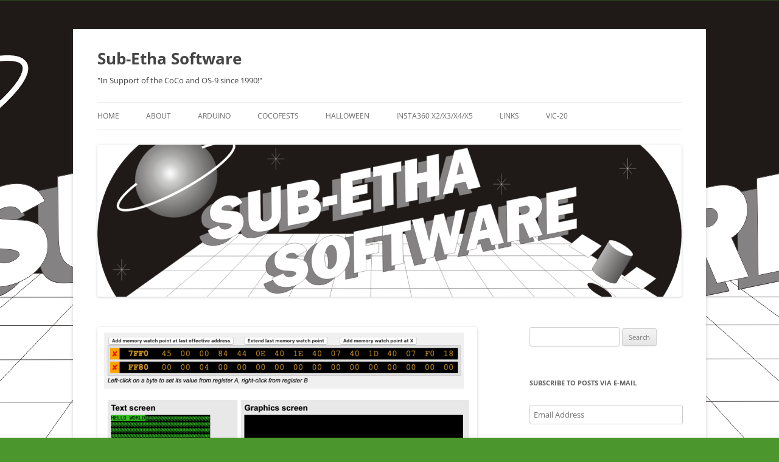

--- FILE ---
content_type: text/html; charset=UTF-8
request_url: https://subethasoftware.com/2022/06/21/online-6809-emulator-with-mc6847-support/
body_size: 25217
content:
<!DOCTYPE html>
<html lang="en-US">
<head><style>img.lazy{min-height:1px}</style><link href="https://subethasoftware.com/wp-content/plugins/w3-total-cache/pub/js/lazyload.min.js" as="script">
<meta charset="UTF-8" />
<meta name="viewport" content="width=device-width, initial-scale=1.0" />
<title>Online 6809 emulator with semi-MC6847 support | Sub-Etha Software</title>
<link rel="profile" href="https://gmpg.org/xfn/11" />
<link rel="pingback" href="https://subethasoftware.com/xmlrpc.php">
<meta name='robots' content='max-image-preview:large' />
<link rel='dns-prefetch' href='//stats.wp.com' />
<link rel='dns-prefetch' href='//widgets.wp.com' />
<link rel='dns-prefetch' href='//s0.wp.com' />
<link rel='dns-prefetch' href='//0.gravatar.com' />
<link rel='dns-prefetch' href='//1.gravatar.com' />
<link rel='dns-prefetch' href='//2.gravatar.com' />
<link rel='dns-prefetch' href='//jetpack.wordpress.com' />
<link rel='dns-prefetch' href='//public-api.wordpress.com' />
<link rel='preconnect' href='//c0.wp.com' />
<link rel='preconnect' href='//i0.wp.com' />
<link rel="alternate" type="application/rss+xml" title="Sub-Etha Software &raquo; Feed" href="https://subethasoftware.com/feed/" />
<link rel="alternate" type="application/rss+xml" title="Sub-Etha Software &raquo; Comments Feed" href="https://subethasoftware.com/comments/feed/" />
<link rel="alternate" type="application/rss+xml" title="Sub-Etha Software &raquo; Online 6809 emulator with semi-MC6847 support Comments Feed" href="https://subethasoftware.com/2022/06/21/online-6809-emulator-with-mc6847-support/feed/" />
<link rel="alternate" title="oEmbed (JSON)" type="application/json+oembed" href="https://subethasoftware.com/wp-json/oembed/1.0/embed?url=https%3A%2F%2Fsubethasoftware.com%2F2022%2F06%2F21%2Fonline-6809-emulator-with-mc6847-support%2F" />
<link rel="alternate" title="oEmbed (XML)" type="text/xml+oembed" href="https://subethasoftware.com/wp-json/oembed/1.0/embed?url=https%3A%2F%2Fsubethasoftware.com%2F2022%2F06%2F21%2Fonline-6809-emulator-with-mc6847-support%2F&#038;format=xml" />
<style id='wp-img-auto-sizes-contain-inline-css' type='text/css'>
img:is([sizes=auto i],[sizes^="auto," i]){contain-intrinsic-size:3000px 1500px}
/*# sourceURL=wp-img-auto-sizes-contain-inline-css */
</style>
<link rel='stylesheet' id='jetpack_related-posts-css' href='https://c0.wp.com/p/jetpack/15.4/modules/related-posts/related-posts.css' type='text/css' media='all' />
<style id='wp-emoji-styles-inline-css' type='text/css'>

	img.wp-smiley, img.emoji {
		display: inline !important;
		border: none !important;
		box-shadow: none !important;
		height: 1em !important;
		width: 1em !important;
		margin: 0 0.07em !important;
		vertical-align: -0.1em !important;
		background: none !important;
		padding: 0 !important;
	}
/*# sourceURL=wp-emoji-styles-inline-css */
</style>
<style id='wp-block-library-inline-css' type='text/css'>
:root{--wp-block-synced-color:#7a00df;--wp-block-synced-color--rgb:122,0,223;--wp-bound-block-color:var(--wp-block-synced-color);--wp-editor-canvas-background:#ddd;--wp-admin-theme-color:#007cba;--wp-admin-theme-color--rgb:0,124,186;--wp-admin-theme-color-darker-10:#006ba1;--wp-admin-theme-color-darker-10--rgb:0,107,160.5;--wp-admin-theme-color-darker-20:#005a87;--wp-admin-theme-color-darker-20--rgb:0,90,135;--wp-admin-border-width-focus:2px}@media (min-resolution:192dpi){:root{--wp-admin-border-width-focus:1.5px}}.wp-element-button{cursor:pointer}:root .has-very-light-gray-background-color{background-color:#eee}:root .has-very-dark-gray-background-color{background-color:#313131}:root .has-very-light-gray-color{color:#eee}:root .has-very-dark-gray-color{color:#313131}:root .has-vivid-green-cyan-to-vivid-cyan-blue-gradient-background{background:linear-gradient(135deg,#00d084,#0693e3)}:root .has-purple-crush-gradient-background{background:linear-gradient(135deg,#34e2e4,#4721fb 50%,#ab1dfe)}:root .has-hazy-dawn-gradient-background{background:linear-gradient(135deg,#faaca8,#dad0ec)}:root .has-subdued-olive-gradient-background{background:linear-gradient(135deg,#fafae1,#67a671)}:root .has-atomic-cream-gradient-background{background:linear-gradient(135deg,#fdd79a,#004a59)}:root .has-nightshade-gradient-background{background:linear-gradient(135deg,#330968,#31cdcf)}:root .has-midnight-gradient-background{background:linear-gradient(135deg,#020381,#2874fc)}:root{--wp--preset--font-size--normal:16px;--wp--preset--font-size--huge:42px}.has-regular-font-size{font-size:1em}.has-larger-font-size{font-size:2.625em}.has-normal-font-size{font-size:var(--wp--preset--font-size--normal)}.has-huge-font-size{font-size:var(--wp--preset--font-size--huge)}:root .has-text-align-center{text-align:center}:root .has-text-align-left{text-align:left}:root .has-text-align-right{text-align:right}.has-fit-text{white-space:nowrap!important}#end-resizable-editor-section{display:none}.aligncenter{clear:both}.items-justified-left{justify-content:flex-start}.items-justified-center{justify-content:center}.items-justified-right{justify-content:flex-end}.items-justified-space-between{justify-content:space-between}.screen-reader-text{word-wrap:normal!important;border:0;clip-path:inset(50%);height:1px;margin:-1px;overflow:hidden;padding:0;position:absolute;width:1px}.screen-reader-text:focus{background-color:#ddd;clip-path:none;color:#444;display:block;font-size:1em;height:auto;left:5px;line-height:normal;padding:15px 23px 14px;text-decoration:none;top:5px;width:auto;z-index:100000}html :where(.has-border-color){border-style:solid}html :where([style*=border-top-color]){border-top-style:solid}html :where([style*=border-right-color]){border-right-style:solid}html :where([style*=border-bottom-color]){border-bottom-style:solid}html :where([style*=border-left-color]){border-left-style:solid}html :where([style*=border-width]){border-style:solid}html :where([style*=border-top-width]){border-top-style:solid}html :where([style*=border-right-width]){border-right-style:solid}html :where([style*=border-bottom-width]){border-bottom-style:solid}html :where([style*=border-left-width]){border-left-style:solid}html :where(img[class*=wp-image-]){height:auto;max-width:100%}:where(figure){margin:0 0 1em}html :where(.is-position-sticky){--wp-admin--admin-bar--position-offset:var(--wp-admin--admin-bar--height,0px)}@media screen and (max-width:600px){html :where(.is-position-sticky){--wp-admin--admin-bar--position-offset:0px}}

/*# sourceURL=wp-block-library-inline-css */
</style><style id='wp-block-preformatted-inline-css' type='text/css'>
.wp-block-preformatted{box-sizing:border-box;white-space:pre-wrap}:where(.wp-block-preformatted.has-background){padding:1.25em 2.375em}
/*# sourceURL=https://subethasoftware.com/wp-content/plugins/gutenberg/build/styles/block-library/preformatted/style.min.css */
</style>
<style id='wp-block-quote-inline-css' type='text/css'>
.wp-block-quote{box-sizing:border-box;overflow-wrap:break-word}.wp-block-quote.is-large:where(:not(.is-style-plain)),.wp-block-quote.is-style-large:where(:not(.is-style-plain)){margin-bottom:1em;padding:0 1em}.wp-block-quote.is-large:where(:not(.is-style-plain)) p,.wp-block-quote.is-style-large:where(:not(.is-style-plain)) p{font-size:1.5em;font-style:italic;line-height:1.6}.wp-block-quote.is-large:where(:not(.is-style-plain)) cite,.wp-block-quote.is-large:where(:not(.is-style-plain)) footer,.wp-block-quote.is-style-large:where(:not(.is-style-plain)) cite,.wp-block-quote.is-style-large:where(:not(.is-style-plain)) footer{font-size:1.125em;text-align:right}.wp-block-quote>cite{display:block}
/*# sourceURL=https://subethasoftware.com/wp-content/plugins/gutenberg/build/styles/block-library/quote/style.min.css */
</style>
<style id='wp-block-quote-theme-inline-css' type='text/css'>
.wp-block-quote{border-left:.25em solid;margin:0 0 1.75em;padding-left:1em}.wp-block-quote cite,.wp-block-quote footer{color:currentColor;font-size:.8125em;font-style:normal;position:relative}.wp-block-quote:where(.has-text-align-right){border-left:none;border-right:.25em solid;padding-left:0;padding-right:1em}.wp-block-quote:where(.has-text-align-center){border:none;padding-left:0}.wp-block-quote.is-large,.wp-block-quote.is-style-large,.wp-block-quote:where(.is-style-plain){border:none}
/*# sourceURL=https://subethasoftware.com/wp-content/plugins/gutenberg/build/styles/block-library/quote/theme.min.css */
</style>
<style id='wp-block-image-inline-css' type='text/css'>
.wp-block-image>a,.wp-block-image>figure>a{display:inline-block}.wp-block-image img{box-sizing:border-box;height:auto;max-width:100%;vertical-align:bottom}@media not (prefers-reduced-motion){.wp-block-image img.hide{visibility:hidden}.wp-block-image img.show{animation:show-content-image .4s}}.wp-block-image[style*=border-radius] img,.wp-block-image[style*=border-radius]>a{border-radius:inherit}.wp-block-image.has-custom-border img{box-sizing:border-box}.wp-block-image.aligncenter{text-align:center}.wp-block-image.alignfull>a,.wp-block-image.alignwide>a{width:100%}.wp-block-image.alignfull img,.wp-block-image.alignwide img{height:auto;width:100%}.wp-block-image .aligncenter,.wp-block-image .alignleft,.wp-block-image .alignright,.wp-block-image.aligncenter,.wp-block-image.alignleft,.wp-block-image.alignright{display:table}.wp-block-image .aligncenter>figcaption,.wp-block-image .alignleft>figcaption,.wp-block-image .alignright>figcaption,.wp-block-image.aligncenter>figcaption,.wp-block-image.alignleft>figcaption,.wp-block-image.alignright>figcaption{caption-side:bottom;display:table-caption}.wp-block-image .alignleft{float:left;margin:.5em 1em .5em 0}.wp-block-image .alignright{float:right;margin:.5em 0 .5em 1em}.wp-block-image .aligncenter{margin-left:auto;margin-right:auto}.wp-block-image :where(figcaption){margin-bottom:1em;margin-top:.5em}.wp-block-image.is-style-circle-mask img{border-radius:9999px}@supports ((-webkit-mask-image:none) or (mask-image:none)) or (-webkit-mask-image:none){.wp-block-image.is-style-circle-mask img{border-radius:0;-webkit-mask-image:url('data:image/svg+xml;utf8,<svg viewBox="0 0 100 100" xmlns="http://www.w3.org/2000/svg"><circle cx="50" cy="50" r="50"/></svg>');mask-image:url('data:image/svg+xml;utf8,<svg viewBox="0 0 100 100" xmlns="http://www.w3.org/2000/svg"><circle cx="50" cy="50" r="50"/></svg>');mask-mode:alpha;-webkit-mask-position:center;mask-position:center;-webkit-mask-repeat:no-repeat;mask-repeat:no-repeat;-webkit-mask-size:contain;mask-size:contain}}:root :where(.wp-block-image.is-style-rounded img,.wp-block-image .is-style-rounded img){border-radius:9999px}.wp-block-image figure{margin:0}.wp-lightbox-container{display:flex;flex-direction:column;position:relative}.wp-lightbox-container img{cursor:zoom-in}.wp-lightbox-container img:hover+button{opacity:1}.wp-lightbox-container button{align-items:center;backdrop-filter:blur(16px) saturate(180%);background-color:#5a5a5a40;border:none;border-radius:4px;cursor:zoom-in;display:flex;height:20px;justify-content:center;opacity:0;padding:0;position:absolute;right:16px;text-align:center;top:16px;width:20px;z-index:100}@media not (prefers-reduced-motion){.wp-lightbox-container button{transition:opacity .2s ease}}.wp-lightbox-container button:focus-visible{outline:3px auto #5a5a5a40;outline:3px auto -webkit-focus-ring-color;outline-offset:3px}.wp-lightbox-container button:hover{cursor:pointer;opacity:1}.wp-lightbox-container button:focus{opacity:1}.wp-lightbox-container button:focus,.wp-lightbox-container button:hover,.wp-lightbox-container button:not(:hover):not(:active):not(.has-background){background-color:#5a5a5a40;border:none}.wp-lightbox-overlay{box-sizing:border-box;cursor:zoom-out;height:100vh;left:0;overflow:hidden;position:fixed;top:0;visibility:hidden;width:100%;z-index:100000}.wp-lightbox-overlay .close-button{align-items:center;cursor:pointer;display:flex;justify-content:center;min-height:40px;min-width:40px;padding:0;position:absolute;right:calc(env(safe-area-inset-right) + 16px);top:calc(env(safe-area-inset-top) + 16px);z-index:5000000}.wp-lightbox-overlay .close-button:focus,.wp-lightbox-overlay .close-button:hover,.wp-lightbox-overlay .close-button:not(:hover):not(:active):not(.has-background){background:none;border:none}.wp-lightbox-overlay .lightbox-image-container{height:var(--wp--lightbox-container-height);left:50%;overflow:hidden;position:absolute;top:50%;transform:translate(-50%,-50%);transform-origin:top left;width:var(--wp--lightbox-container-width);z-index:9999999999}.wp-lightbox-overlay .wp-block-image{align-items:center;box-sizing:border-box;display:flex;height:100%;justify-content:center;margin:0;position:relative;transform-origin:0 0;width:100%;z-index:3000000}.wp-lightbox-overlay .wp-block-image img{height:var(--wp--lightbox-image-height);min-height:var(--wp--lightbox-image-height);min-width:var(--wp--lightbox-image-width);width:var(--wp--lightbox-image-width)}.wp-lightbox-overlay .wp-block-image figcaption{display:none}.wp-lightbox-overlay button{background:none;border:none}.wp-lightbox-overlay .scrim{background-color:#fff;height:100%;opacity:.9;position:absolute;width:100%;z-index:2000000}.wp-lightbox-overlay.active{visibility:visible}@media not (prefers-reduced-motion){.wp-lightbox-overlay.active{animation:turn-on-visibility .25s both}.wp-lightbox-overlay.active img{animation:turn-on-visibility .35s both}.wp-lightbox-overlay.show-closing-animation:not(.active){animation:turn-off-visibility .35s both}.wp-lightbox-overlay.show-closing-animation:not(.active) img{animation:turn-off-visibility .25s both}.wp-lightbox-overlay.zoom.active{animation:none;opacity:1;visibility:visible}.wp-lightbox-overlay.zoom.active .lightbox-image-container{animation:lightbox-zoom-in .4s}.wp-lightbox-overlay.zoom.active .lightbox-image-container img{animation:none}.wp-lightbox-overlay.zoom.active .scrim{animation:turn-on-visibility .4s forwards}.wp-lightbox-overlay.zoom.show-closing-animation:not(.active){animation:none}.wp-lightbox-overlay.zoom.show-closing-animation:not(.active) .lightbox-image-container{animation:lightbox-zoom-out .4s}.wp-lightbox-overlay.zoom.show-closing-animation:not(.active) .lightbox-image-container img{animation:none}.wp-lightbox-overlay.zoom.show-closing-animation:not(.active) .scrim{animation:turn-off-visibility .4s forwards}}@keyframes show-content-image{0%{visibility:hidden}99%{visibility:hidden}to{visibility:visible}}@keyframes turn-on-visibility{0%{opacity:0}to{opacity:1}}@keyframes turn-off-visibility{0%{opacity:1;visibility:visible}99%{opacity:0;visibility:visible}to{opacity:0;visibility:hidden}}@keyframes lightbox-zoom-in{0%{transform:translate(calc((-100vw + var(--wp--lightbox-scrollbar-width))/2 + var(--wp--lightbox-initial-left-position)),calc(-50vh + var(--wp--lightbox-initial-top-position))) scale(var(--wp--lightbox-scale))}to{transform:translate(-50%,-50%) scale(1)}}@keyframes lightbox-zoom-out{0%{transform:translate(-50%,-50%) scale(1);visibility:visible}99%{visibility:visible}to{transform:translate(calc((-100vw + var(--wp--lightbox-scrollbar-width))/2 + var(--wp--lightbox-initial-left-position)),calc(-50vh + var(--wp--lightbox-initial-top-position))) scale(var(--wp--lightbox-scale));visibility:hidden}}
/*# sourceURL=https://subethasoftware.com/wp-content/plugins/gutenberg/build/styles/block-library/image/style.min.css */
</style>
<style id='wp-block-image-theme-inline-css' type='text/css'>
:root :where(.wp-block-image figcaption){color:#555;font-size:13px;text-align:center}.is-dark-theme :root :where(.wp-block-image figcaption){color:#ffffffa6}.wp-block-image{margin:0 0 1em}
/*# sourceURL=https://subethasoftware.com/wp-content/plugins/gutenberg/build/styles/block-library/image/theme.min.css */
</style>
<style id='wp-block-paragraph-inline-css' type='text/css'>
.is-small-text{font-size:.875em}.is-regular-text{font-size:1em}.is-large-text{font-size:2.25em}.is-larger-text{font-size:3em}.has-drop-cap:not(:focus):first-letter{float:left;font-size:8.4em;font-style:normal;font-weight:100;line-height:.68;margin:.05em .1em 0 0;text-transform:uppercase}body.rtl .has-drop-cap:not(:focus):first-letter{float:none;margin-left:.1em}p.has-drop-cap.has-background{overflow:hidden}:root :where(p.has-background){padding:1.25em 2.375em}:where(p.has-text-color:not(.has-link-color)) a{color:inherit}p.has-text-align-left[style*="writing-mode:vertical-lr"],p.has-text-align-right[style*="writing-mode:vertical-rl"]{rotate:180deg}
/*# sourceURL=https://subethasoftware.com/wp-content/plugins/gutenberg/build/styles/block-library/paragraph/style.min.css */
</style>
<style id='global-styles-inline-css' type='text/css'>
:root{--wp--preset--aspect-ratio--square: 1;--wp--preset--aspect-ratio--4-3: 4/3;--wp--preset--aspect-ratio--3-4: 3/4;--wp--preset--aspect-ratio--3-2: 3/2;--wp--preset--aspect-ratio--2-3: 2/3;--wp--preset--aspect-ratio--16-9: 16/9;--wp--preset--aspect-ratio--9-16: 9/16;--wp--preset--color--black: #000000;--wp--preset--color--cyan-bluish-gray: #abb8c3;--wp--preset--color--white: #fff;--wp--preset--color--pale-pink: #f78da7;--wp--preset--color--vivid-red: #cf2e2e;--wp--preset--color--luminous-vivid-orange: #ff6900;--wp--preset--color--luminous-vivid-amber: #fcb900;--wp--preset--color--light-green-cyan: #7bdcb5;--wp--preset--color--vivid-green-cyan: #00d084;--wp--preset--color--pale-cyan-blue: #8ed1fc;--wp--preset--color--vivid-cyan-blue: #0693e3;--wp--preset--color--vivid-purple: #9b51e0;--wp--preset--color--blue: #21759b;--wp--preset--color--dark-gray: #444;--wp--preset--color--medium-gray: #9f9f9f;--wp--preset--color--light-gray: #e6e6e6;--wp--preset--gradient--vivid-cyan-blue-to-vivid-purple: linear-gradient(135deg,rgb(6,147,227) 0%,rgb(155,81,224) 100%);--wp--preset--gradient--light-green-cyan-to-vivid-green-cyan: linear-gradient(135deg,rgb(122,220,180) 0%,rgb(0,208,130) 100%);--wp--preset--gradient--luminous-vivid-amber-to-luminous-vivid-orange: linear-gradient(135deg,rgb(252,185,0) 0%,rgb(255,105,0) 100%);--wp--preset--gradient--luminous-vivid-orange-to-vivid-red: linear-gradient(135deg,rgb(255,105,0) 0%,rgb(207,46,46) 100%);--wp--preset--gradient--very-light-gray-to-cyan-bluish-gray: linear-gradient(135deg,rgb(238,238,238) 0%,rgb(169,184,195) 100%);--wp--preset--gradient--cool-to-warm-spectrum: linear-gradient(135deg,rgb(74,234,220) 0%,rgb(151,120,209) 20%,rgb(207,42,186) 40%,rgb(238,44,130) 60%,rgb(251,105,98) 80%,rgb(254,248,76) 100%);--wp--preset--gradient--blush-light-purple: linear-gradient(135deg,rgb(255,206,236) 0%,rgb(152,150,240) 100%);--wp--preset--gradient--blush-bordeaux: linear-gradient(135deg,rgb(254,205,165) 0%,rgb(254,45,45) 50%,rgb(107,0,62) 100%);--wp--preset--gradient--luminous-dusk: linear-gradient(135deg,rgb(255,203,112) 0%,rgb(199,81,192) 50%,rgb(65,88,208) 100%);--wp--preset--gradient--pale-ocean: linear-gradient(135deg,rgb(255,245,203) 0%,rgb(182,227,212) 50%,rgb(51,167,181) 100%);--wp--preset--gradient--electric-grass: linear-gradient(135deg,rgb(202,248,128) 0%,rgb(113,206,126) 100%);--wp--preset--gradient--midnight: linear-gradient(135deg,rgb(2,3,129) 0%,rgb(40,116,252) 100%);--wp--preset--font-size--small: 13px;--wp--preset--font-size--medium: 20px;--wp--preset--font-size--large: 36px;--wp--preset--font-size--x-large: 42px;--wp--preset--spacing--20: 0.44rem;--wp--preset--spacing--30: 0.67rem;--wp--preset--spacing--40: 1rem;--wp--preset--spacing--50: 1.5rem;--wp--preset--spacing--60: 2.25rem;--wp--preset--spacing--70: 3.38rem;--wp--preset--spacing--80: 5.06rem;--wp--preset--shadow--natural: 6px 6px 9px rgba(0, 0, 0, 0.2);--wp--preset--shadow--deep: 12px 12px 50px rgba(0, 0, 0, 0.4);--wp--preset--shadow--sharp: 6px 6px 0px rgba(0, 0, 0, 0.2);--wp--preset--shadow--outlined: 6px 6px 0px -3px rgb(255, 255, 255), 6px 6px rgb(0, 0, 0);--wp--preset--shadow--crisp: 6px 6px 0px rgb(0, 0, 0);}:where(body) { margin: 0; }:where(.is-layout-flex){gap: 0.5em;}:where(.is-layout-grid){gap: 0.5em;}body .is-layout-flex{display: flex;}.is-layout-flex{flex-wrap: wrap;align-items: center;}.is-layout-flex > :is(*, div){margin: 0;}body .is-layout-grid{display: grid;}.is-layout-grid > :is(*, div){margin: 0;}body{padding-top: 0px;padding-right: 0px;padding-bottom: 0px;padding-left: 0px;}a:where(:not(.wp-element-button)){text-decoration: underline;}:root :where(.wp-element-button, .wp-block-button__link){background-color: #32373c;border-width: 0;color: #fff;font-family: inherit;font-size: inherit;font-style: inherit;font-weight: inherit;letter-spacing: inherit;line-height: inherit;padding-top: calc(0.667em + 2px);padding-right: calc(1.333em + 2px);padding-bottom: calc(0.667em + 2px);padding-left: calc(1.333em + 2px);text-decoration: none;text-transform: inherit;}.has-black-color{color: var(--wp--preset--color--black) !important;}.has-cyan-bluish-gray-color{color: var(--wp--preset--color--cyan-bluish-gray) !important;}.has-white-color{color: var(--wp--preset--color--white) !important;}.has-pale-pink-color{color: var(--wp--preset--color--pale-pink) !important;}.has-vivid-red-color{color: var(--wp--preset--color--vivid-red) !important;}.has-luminous-vivid-orange-color{color: var(--wp--preset--color--luminous-vivid-orange) !important;}.has-luminous-vivid-amber-color{color: var(--wp--preset--color--luminous-vivid-amber) !important;}.has-light-green-cyan-color{color: var(--wp--preset--color--light-green-cyan) !important;}.has-vivid-green-cyan-color{color: var(--wp--preset--color--vivid-green-cyan) !important;}.has-pale-cyan-blue-color{color: var(--wp--preset--color--pale-cyan-blue) !important;}.has-vivid-cyan-blue-color{color: var(--wp--preset--color--vivid-cyan-blue) !important;}.has-vivid-purple-color{color: var(--wp--preset--color--vivid-purple) !important;}.has-blue-color{color: var(--wp--preset--color--blue) !important;}.has-dark-gray-color{color: var(--wp--preset--color--dark-gray) !important;}.has-medium-gray-color{color: var(--wp--preset--color--medium-gray) !important;}.has-light-gray-color{color: var(--wp--preset--color--light-gray) !important;}.has-black-background-color{background-color: var(--wp--preset--color--black) !important;}.has-cyan-bluish-gray-background-color{background-color: var(--wp--preset--color--cyan-bluish-gray) !important;}.has-white-background-color{background-color: var(--wp--preset--color--white) !important;}.has-pale-pink-background-color{background-color: var(--wp--preset--color--pale-pink) !important;}.has-vivid-red-background-color{background-color: var(--wp--preset--color--vivid-red) !important;}.has-luminous-vivid-orange-background-color{background-color: var(--wp--preset--color--luminous-vivid-orange) !important;}.has-luminous-vivid-amber-background-color{background-color: var(--wp--preset--color--luminous-vivid-amber) !important;}.has-light-green-cyan-background-color{background-color: var(--wp--preset--color--light-green-cyan) !important;}.has-vivid-green-cyan-background-color{background-color: var(--wp--preset--color--vivid-green-cyan) !important;}.has-pale-cyan-blue-background-color{background-color: var(--wp--preset--color--pale-cyan-blue) !important;}.has-vivid-cyan-blue-background-color{background-color: var(--wp--preset--color--vivid-cyan-blue) !important;}.has-vivid-purple-background-color{background-color: var(--wp--preset--color--vivid-purple) !important;}.has-blue-background-color{background-color: var(--wp--preset--color--blue) !important;}.has-dark-gray-background-color{background-color: var(--wp--preset--color--dark-gray) !important;}.has-medium-gray-background-color{background-color: var(--wp--preset--color--medium-gray) !important;}.has-light-gray-background-color{background-color: var(--wp--preset--color--light-gray) !important;}.has-black-border-color{border-color: var(--wp--preset--color--black) !important;}.has-cyan-bluish-gray-border-color{border-color: var(--wp--preset--color--cyan-bluish-gray) !important;}.has-white-border-color{border-color: var(--wp--preset--color--white) !important;}.has-pale-pink-border-color{border-color: var(--wp--preset--color--pale-pink) !important;}.has-vivid-red-border-color{border-color: var(--wp--preset--color--vivid-red) !important;}.has-luminous-vivid-orange-border-color{border-color: var(--wp--preset--color--luminous-vivid-orange) !important;}.has-luminous-vivid-amber-border-color{border-color: var(--wp--preset--color--luminous-vivid-amber) !important;}.has-light-green-cyan-border-color{border-color: var(--wp--preset--color--light-green-cyan) !important;}.has-vivid-green-cyan-border-color{border-color: var(--wp--preset--color--vivid-green-cyan) !important;}.has-pale-cyan-blue-border-color{border-color: var(--wp--preset--color--pale-cyan-blue) !important;}.has-vivid-cyan-blue-border-color{border-color: var(--wp--preset--color--vivid-cyan-blue) !important;}.has-vivid-purple-border-color{border-color: var(--wp--preset--color--vivid-purple) !important;}.has-blue-border-color{border-color: var(--wp--preset--color--blue) !important;}.has-dark-gray-border-color{border-color: var(--wp--preset--color--dark-gray) !important;}.has-medium-gray-border-color{border-color: var(--wp--preset--color--medium-gray) !important;}.has-light-gray-border-color{border-color: var(--wp--preset--color--light-gray) !important;}.has-vivid-cyan-blue-to-vivid-purple-gradient-background{background: var(--wp--preset--gradient--vivid-cyan-blue-to-vivid-purple) !important;}.has-light-green-cyan-to-vivid-green-cyan-gradient-background{background: var(--wp--preset--gradient--light-green-cyan-to-vivid-green-cyan) !important;}.has-luminous-vivid-amber-to-luminous-vivid-orange-gradient-background{background: var(--wp--preset--gradient--luminous-vivid-amber-to-luminous-vivid-orange) !important;}.has-luminous-vivid-orange-to-vivid-red-gradient-background{background: var(--wp--preset--gradient--luminous-vivid-orange-to-vivid-red) !important;}.has-very-light-gray-to-cyan-bluish-gray-gradient-background{background: var(--wp--preset--gradient--very-light-gray-to-cyan-bluish-gray) !important;}.has-cool-to-warm-spectrum-gradient-background{background: var(--wp--preset--gradient--cool-to-warm-spectrum) !important;}.has-blush-light-purple-gradient-background{background: var(--wp--preset--gradient--blush-light-purple) !important;}.has-blush-bordeaux-gradient-background{background: var(--wp--preset--gradient--blush-bordeaux) !important;}.has-luminous-dusk-gradient-background{background: var(--wp--preset--gradient--luminous-dusk) !important;}.has-pale-ocean-gradient-background{background: var(--wp--preset--gradient--pale-ocean) !important;}.has-electric-grass-gradient-background{background: var(--wp--preset--gradient--electric-grass) !important;}.has-midnight-gradient-background{background: var(--wp--preset--gradient--midnight) !important;}.has-small-font-size{font-size: var(--wp--preset--font-size--small) !important;}.has-medium-font-size{font-size: var(--wp--preset--font-size--medium) !important;}.has-large-font-size{font-size: var(--wp--preset--font-size--large) !important;}.has-x-large-font-size{font-size: var(--wp--preset--font-size--x-large) !important;}
/*# sourceURL=global-styles-inline-css */
</style>

<style id='classic-theme-styles-inline-css' type='text/css'>
.wp-block-button__link{background-color:#32373c;border-radius:9999px;box-shadow:none;color:#fff;font-size:1.125em;padding:calc(.667em + 2px) calc(1.333em + 2px);text-decoration:none}.wp-block-file__button{background:#32373c;color:#fff}.wp-block-accordion-heading{margin:0}.wp-block-accordion-heading__toggle{background-color:inherit!important;color:inherit!important}.wp-block-accordion-heading__toggle:not(:focus-visible){outline:none}.wp-block-accordion-heading__toggle:focus,.wp-block-accordion-heading__toggle:hover{background-color:inherit!important;border:none;box-shadow:none;color:inherit;padding:var(--wp--preset--spacing--20,1em) 0;text-decoration:none}.wp-block-accordion-heading__toggle:focus-visible{outline:auto;outline-offset:0}
/*# sourceURL=https://subethasoftware.com/wp-content/plugins/gutenberg/build/styles/block-library/classic.min.css */
</style>
<link rel='stylesheet' id='twentytwelve-fonts-css' href='https://subethasoftware.com/wp-content/themes/twentytwelve/fonts/font-open-sans.css?ver=20230328' type='text/css' media='all' />
<link rel='stylesheet' id='twentytwelve-style-css' href='https://subethasoftware.com/wp-content/themes/twentytwelve/style.css?ver=20251202' type='text/css' media='all' />
<link rel='stylesheet' id='twentytwelve-block-style-css' href='https://subethasoftware.com/wp-content/themes/twentytwelve/css/blocks.css?ver=20251031' type='text/css' media='all' />
<link rel='stylesheet' id='jetpack_likes-css' href='https://c0.wp.com/p/jetpack/15.4/modules/likes/style.css' type='text/css' media='all' />
<link rel='stylesheet' id='jetpack-subscriptions-css' href='https://c0.wp.com/p/jetpack/15.4/_inc/build/subscriptions/subscriptions.min.css' type='text/css' media='all' />
<link rel='stylesheet' id='tablepress-default-css' href='https://subethasoftware.com/wp-content/plugins/tablepress/css/build/default.css?ver=3.2.6' type='text/css' media='all' />
<link rel='stylesheet' id='sharedaddy-css' href='https://c0.wp.com/p/jetpack/15.4/modules/sharedaddy/sharing.css' type='text/css' media='all' />
<link rel='stylesheet' id='social-logos-css' href='https://c0.wp.com/p/jetpack/15.4/_inc/social-logos/social-logos.min.css' type='text/css' media='all' />
<script type="text/javascript" id="jetpack_related-posts-js-extra">
/* <![CDATA[ */
var related_posts_js_options = {"post_heading":"h4"};
//# sourceURL=jetpack_related-posts-js-extra
/* ]]> */
</script>
<script type="text/javascript" src="https://c0.wp.com/p/jetpack/15.4/_inc/build/related-posts/related-posts.min.js" id="jetpack_related-posts-js"></script>
<script type="text/javascript" src="https://c0.wp.com/c/6.9/wp-includes/js/jquery/jquery.min.js" id="jquery-core-js"></script>
<script type="text/javascript" src="https://c0.wp.com/c/6.9/wp-includes/js/jquery/jquery-migrate.min.js" id="jquery-migrate-js"></script>
<script type="text/javascript" src="https://subethasoftware.com/wp-content/themes/twentytwelve/js/navigation.js?ver=20250303" id="twentytwelve-navigation-js" defer="defer" data-wp-strategy="defer"></script>
<link rel="https://api.w.org/" href="https://subethasoftware.com/wp-json/" /><link rel="alternate" title="JSON" type="application/json" href="https://subethasoftware.com/wp-json/wp/v2/posts/5031" /><link rel="EditURI" type="application/rsd+xml" title="RSD" href="https://subethasoftware.com/xmlrpc.php?rsd" />
<meta name="generator" content="WordPress 6.9" />
<link rel="canonical" href="https://subethasoftware.com/2022/06/21/online-6809-emulator-with-mc6847-support/" />
<link rel='shortlink' href='https://subethasoftware.com/?p=5031' />
	<style>img#wpstats{display:none}</style>
		<style type="text/css">.recentcomments a{display:inline !important;padding:0 !important;margin:0 !important;}</style>	<style type="text/css" id="twentytwelve-header-css">
			.site-header h1 a,
		.site-header h2 {
			color: #444;
		}
		</style>
	<style type="text/css" id="custom-background-css">
body.custom-background { background-color: #4c962e; background-image: url("https://subethasoftware.com/wp-content/uploads/2022/03/ethafull2022.png"); background-position: center top; background-size: auto; background-repeat: repeat-x; background-attachment: fixed; }
</style>
	
<!-- Jetpack Open Graph Tags -->
<meta property="og:type" content="article" />
<meta property="og:title" content="Online 6809 emulator with semi-MC6847 support" />
<meta property="og:url" content="https://subethasoftware.com/2022/06/21/online-6809-emulator-with-mc6847-support/" />
<meta property="og:description" content="Awhile back, the Internet led me to a wondrous thing: an online 6809 emulator, complete with compiler, debugger, and text/graphical output! This website, &#8220;designed and coded&#8221; by Gwilym …" />
<meta property="article:published_time" content="2022-06-21T12:42:00+00:00" />
<meta property="article:modified_time" content="2022-06-19T20:09:38+00:00" />
<meta property="og:site_name" content="Sub-Etha Software" />
<meta property="og:image" content="https://i0.wp.com/subethasoftware.com/wp-content/uploads/2022/06/6809-Emulator-screens.png?fit=889%2C711&#038;ssl=1" />
<meta property="og:image:width" content="889" />
<meta property="og:image:height" content="711" />
<meta property="og:image:alt" content="" />
<meta property="og:locale" content="en_US" />
<meta name="twitter:text:title" content="Online 6809 emulator with semi-MC6847 support" />
<meta name="twitter:image" content="https://i0.wp.com/subethasoftware.com/wp-content/uploads/2022/06/6809-Emulator-screens.png?fit=889%2C711&#038;ssl=1&#038;w=640" />
<meta name="twitter:card" content="summary_large_image" />

<!-- End Jetpack Open Graph Tags -->
<link rel="icon" href="https://i0.wp.com/subethasoftware.com/wp-content/uploads/2020/05/cropped-ethafull.gif?fit=32%2C32&#038;ssl=1" sizes="32x32" />
<link rel="icon" href="https://i0.wp.com/subethasoftware.com/wp-content/uploads/2020/05/cropped-ethafull.gif?fit=192%2C192&#038;ssl=1" sizes="192x192" />
<link rel="apple-touch-icon" href="https://i0.wp.com/subethasoftware.com/wp-content/uploads/2020/05/cropped-ethafull.gif?fit=180%2C180&#038;ssl=1" />
<meta name="msapplication-TileImage" content="https://i0.wp.com/subethasoftware.com/wp-content/uploads/2020/05/cropped-ethafull.gif?fit=270%2C270&#038;ssl=1" />
</head>

<body class="wp-singular post-template-default single single-post postid-5031 single-format-standard custom-background wp-embed-responsive wp-theme-twentytwelve custom-font-enabled single-author">
<div id="page" class="hfeed site">
	<a class="screen-reader-text skip-link" href="#content">Skip to content</a>
	<header id="masthead" class="site-header">
		<hgroup>
							<h1 class="site-title"><a href="https://subethasoftware.com/" rel="home" >Sub-Etha Software</a></h1>
								<h2 class="site-description">&quot;In Support of the CoCo and OS-9 since 1990!&quot;</h2>
					</hgroup>

		<nav id="site-navigation" class="main-navigation">
			<button class="menu-toggle">Menu</button>
			<div class="menu-pages-container"><ul id="menu-pages" class="nav-menu"><li id="menu-item-813" class="menu-item menu-item-type-custom menu-item-object-custom menu-item-home menu-item-813"><a href="http://subethasoftware.com/">Home</a></li>
<li id="menu-item-3974" class="menu-item menu-item-type-post_type menu-item-object-page menu-item-has-children menu-item-3974"><a href="https://subethasoftware.com/home/">About</a>
<ul class="sub-menu">
	<li id="menu-item-3981" class="menu-item menu-item-type-post_type menu-item-object-page menu-item-3981"><a href="https://subethasoftware.com/history/">Advertising History</a></li>
	<li id="menu-item-16" class="menu-item menu-item-type-post_type menu-item-object-page menu-item-16"><a href="https://subethasoftware.com/coco/">CoCo Products</a></li>
	<li id="menu-item-24" class="menu-item menu-item-type-post_type menu-item-object-page menu-item-24"><a href="https://subethasoftware.com/mm1/">MM/1 OSK Products</a></li>
	<li id="menu-item-17" class="menu-item menu-item-type-post_type menu-item-object-page menu-item-17"><a href="https://subethasoftware.com/perl/">Perl Scripts</a></li>
	<li id="menu-item-764" class="menu-item menu-item-type-post_type menu-item-object-page menu-item-764"><a href="https://subethasoftware.com/will-code-for-food/">Will Code For Food</a></li>
</ul>
</li>
<li id="menu-item-18" class="menu-item menu-item-type-post_type menu-item-object-page menu-item-18"><a href="https://subethasoftware.com/arduino/">Arduino</a></li>
<li id="menu-item-8707" class="menu-item menu-item-type-custom menu-item-object-custom menu-item-8707"><a href="/photos">CoCoFests</a></li>
<li id="menu-item-2626" class="menu-item menu-item-type-post_type menu-item-object-page menu-item-2626"><a href="https://subethasoftware.com/halloween-projects/">Halloween</a></li>
<li id="menu-item-5248" class="menu-item menu-item-type-post_type menu-item-object-page menu-item-5248"><a href="https://subethasoftware.com/insta360-one-x2/">Insta360 X2/X3/X4/X5</a></li>
<li id="menu-item-30" class="menu-item menu-item-type-post_type menu-item-object-page menu-item-30"><a href="https://subethasoftware.com/links/" title="Other Sites">Links</a></li>
<li id="menu-item-2050" class="menu-item menu-item-type-post_type menu-item-object-page menu-item-2050"><a href="https://subethasoftware.com/vic-20/">VIC-20</a></li>
</ul></div>		</nav><!-- #site-navigation -->

				<a href="https://subethasoftware.com/"  rel="home"><img src="data:image/svg+xml,%3Csvg%20xmlns='http://www.w3.org/2000/svg'%20viewBox='0%200%202000%20520'%3E%3C/svg%3E" data-src="https://subethasoftware.com/wp-content/uploads/2022/03/cropped-ethafull2022.png" width="2000" height="520" alt="Sub-Etha Software" class="header-image lazy" data-srcset="https://i0.wp.com/subethasoftware.com/wp-content/uploads/2022/03/cropped-ethafull2022.png?w=2000&amp;ssl=1 2000w, https://i0.wp.com/subethasoftware.com/wp-content/uploads/2022/03/cropped-ethafull2022.png?resize=300%2C78&amp;ssl=1 300w, https://i0.wp.com/subethasoftware.com/wp-content/uploads/2022/03/cropped-ethafull2022.png?resize=1024%2C266&amp;ssl=1 1024w, https://i0.wp.com/subethasoftware.com/wp-content/uploads/2022/03/cropped-ethafull2022.png?resize=768%2C200&amp;ssl=1 768w, https://i0.wp.com/subethasoftware.com/wp-content/uploads/2022/03/cropped-ethafull2022.png?resize=1536%2C399&amp;ssl=1 1536w, https://i0.wp.com/subethasoftware.com/wp-content/uploads/2022/03/cropped-ethafull2022.png?resize=624%2C162&amp;ssl=1 624w, https://i0.wp.com/subethasoftware.com/wp-content/uploads/2022/03/cropped-ethafull2022.png?w=1250&amp;ssl=1 1250w, https://i0.wp.com/subethasoftware.com/wp-content/uploads/2022/03/cropped-ethafull2022.png?w=1875&amp;ssl=1 1875w" data-sizes="(max-width: 2000px) 100vw, 2000px" decoding="async" fetchpriority="high" /></a>
			</header><!-- #masthead -->

	<div id="main" class="wrapper">

	<div id="primary" class="site-content">
		<div id="content" role="main">

			
				
	<article id="post-5031" class="post-5031 post type-post status-publish format-standard has-post-thumbnail hentry category-6809-assembly">
				<header class="entry-header">
			<img width="624" height="499" src="data:image/svg+xml,%3Csvg%20xmlns='http://www.w3.org/2000/svg'%20viewBox='0%200%20624%20499'%3E%3C/svg%3E" data-src="https://i0.wp.com/subethasoftware.com/wp-content/uploads/2022/06/6809-Emulator-screens.png?fit=624%2C499&amp;ssl=1" class="attachment-post-thumbnail size-post-thumbnail wp-post-image lazy" alt="" decoding="async" data-srcset="https://i0.wp.com/subethasoftware.com/wp-content/uploads/2022/06/6809-Emulator-screens.png?w=889&amp;ssl=1 889w, https://i0.wp.com/subethasoftware.com/wp-content/uploads/2022/06/6809-Emulator-screens.png?resize=300%2C240&amp;ssl=1 300w, https://i0.wp.com/subethasoftware.com/wp-content/uploads/2022/06/6809-Emulator-screens.png?resize=768%2C614&amp;ssl=1 768w, https://i0.wp.com/subethasoftware.com/wp-content/uploads/2022/06/6809-Emulator-screens.png?resize=624%2C499&amp;ssl=1 624w" data-sizes="(max-width: 624px) 100vw, 624px" />
						<h1 class="entry-title">Online 6809 emulator with semi-MC6847 support</h1>
										<div class="comments-link">
					<a href="https://subethasoftware.com/2022/06/21/online-6809-emulator-with-mc6847-support/#comments">16 Replies</a>				</div><!-- .comments-link -->
					</header><!-- .entry-header -->

				<div class="entry-content">
			
<p class="wp-block-paragraph">Awhile back, the Internet led me to a wondrous thing: an online 6809 emulator, complete with compiler, debugger, and text/graphical output!</p>



<p class="wp-block-paragraph"><a href="http://6809.uk" target="_blank" rel="noreferrer noopener">http://6809.uk</a></p>



<p class="wp-block-paragraph">This website, &#8220;designed and coded&#8221; by Gwilym Thomas, is amazing. If has a spot where you can enter 6809 assembly source code, then you can compile and run it!</p>



<figure class="wp-block-image size-large"><a href="https://i0.wp.com/subethasoftware.com/wp-content/uploads/2022/06/6809-Emulator.png?ssl=1"><img data-recalc-dims="1" decoding="async" width="625" height="391" src="data:image/svg+xml,%3Csvg%20xmlns='http://www.w3.org/2000/svg'%20viewBox='0%200%20625%20391'%3E%3C/svg%3E" data-src="https://i0.wp.com/subethasoftware.com/wp-content/uploads/2022/06/6809-Emulator-1024x640.png?resize=625%2C391&#038;ssl=1" alt="" class="wp-image-5420 lazy" data-srcset="https://i0.wp.com/subethasoftware.com/wp-content/uploads/2022/06/6809-Emulator.png?resize=1024%2C640&amp;ssl=1 1024w, https://i0.wp.com/subethasoftware.com/wp-content/uploads/2022/06/6809-Emulator.png?resize=300%2C188&amp;ssl=1 300w, https://i0.wp.com/subethasoftware.com/wp-content/uploads/2022/06/6809-Emulator.png?resize=768%2C480&amp;ssl=1 768w, https://i0.wp.com/subethasoftware.com/wp-content/uploads/2022/06/6809-Emulator.png?resize=624%2C390&amp;ssl=1 624w, https://i0.wp.com/subethasoftware.com/wp-content/uploads/2022/06/6809-Emulator.png?w=1280&amp;ssl=1 1280w" data-sizes="(max-width: 625px) 100vw, 625px" /></a><figcaption><a rel="noreferrer noopener" href="http://6809.uk" target="_blank">http://6809.uk</a></figcaption></figure>



<p class="wp-block-paragraph">It even has a few sample programs you can select and try out.</p>



<p class="wp-block-paragraph">While it runs, you see the registers update, as well as a source-level debugger showing what op codes are currently executing. You can set break points, and memory watch points, too.</p>



<p class="wp-block-paragraph">It also provides text output in the form of the MC6847 VDG chip (used by the CoCo, and a few other systems). The graphics mode is different VDG. While it supports some similar resolutions, it also adds a 16-color display.</p>



<figure class="wp-block-image size-full"><a href="https://i0.wp.com/subethasoftware.com/wp-content/uploads/2022/06/6809-Emulator-screens.png?ssl=1"><img data-recalc-dims="1" decoding="async" width="625" height="500" src="data:image/svg+xml,%3Csvg%20xmlns='http://www.w3.org/2000/svg'%20viewBox='0%200%20625%20500'%3E%3C/svg%3E" data-src="https://i0.wp.com/subethasoftware.com/wp-content/uploads/2022/06/6809-Emulator-screens.png?resize=625%2C500&#038;ssl=1" alt="" class="wp-image-5421 lazy" data-srcset="https://i0.wp.com/subethasoftware.com/wp-content/uploads/2022/06/6809-Emulator-screens.png?w=889&amp;ssl=1 889w, https://i0.wp.com/subethasoftware.com/wp-content/uploads/2022/06/6809-Emulator-screens.png?resize=300%2C240&amp;ssl=1 300w, https://i0.wp.com/subethasoftware.com/wp-content/uploads/2022/06/6809-Emulator-screens.png?resize=768%2C614&amp;ssl=1 768w, https://i0.wp.com/subethasoftware.com/wp-content/uploads/2022/06/6809-Emulator-screens.png?resize=624%2C499&amp;ssl=1 624w" data-sizes="auto, (max-width: 625px) 100vw, 625px" /></a></figure>



<p class="wp-block-paragraph">The screen memory is mapped to $400 (1024) just like the CoCo, so you can run stuff like this:</p>



<pre class="wp-block-preformatted">start ldx #1024
loop inc ,x+
 cmpx #1536
 bne loop
 bra start</pre>



<p class="wp-block-paragraph">If you past that in to the <strong>Assembly language input</strong> window and then click <strong>Assemble source code</strong>, you will see the text characters in the <strong>Text screen</strong> preview window cycling through values. Neat!</p>



<p class="wp-block-paragraph">The graphics screen starts just past the text screen at $600 (1536). I think that might be where it started on a non-Disk Extended Color BASIC system. (See my article about <a href="https://subethasoftware.com/2015/01/16/pclear-0-to-get-more-coco-basic-memory/" data-type="post" data-id="1482">memory on the CoCo</a> for more details.)</p>



<p class="wp-block-paragraph">The documentation notes this about the modes:</p>



<blockquote class="wp-block-quote is-layout-flow wp-block-quote-is-layout-flow"><p>The graphics screen is a memory-mapped display of 6144 bytes of RAM beginning at address $0600. There are 3 graphics colour modes, in which either 1, 2, or 4 bits represent a single pixel in 2, 4, or 16 colours respectively. Addresses increase left to right, top to bottom as for the text screen.</p><p>Columns and rows are zero-base with (0, 0) at the (left, top). Sequences of bits (1, 2, or 4) from high to low represent pixels from left to right. The 2 colour mode has 256 pixels by 192, the 4 colour 128 by 192, each line being 32 bytes. The 16 colour mode has 128 pixels by 96, each line being 64 bytes.</p><p>Example: in 4 colour (2 bit) mode pixel (93, 38) would be in byte $0600+(38<em>32)+trunc (93/4), because there are 4 pixels in a byte. The colour value (0..3) would be stored in bits 5 &amp; 4, ie. shifted left ((4-1)</em>2)-((93 mod 4)*2 times).</p><cite>http://6809.uk/doc/doku.php?id=interactive_6809_emulator</cite></blockquote>



<p class="wp-block-paragraph">Changing screen modes is NOT done via simulated VDG registers. Instead, it has code that looks like this:</p>



<pre class="wp-block-preformatted">    ldd #$0204       ; select 4 colour graphics mode
    swi3</pre>



<p class="wp-block-paragraph">I have not been able to find details on what values represent what mode. Also, the documentation says there is keyboard input:</p>



<blockquote class="wp-block-quote is-layout-flow wp-block-quote-is-layout-flow"><p>Click the text screen panel then start typing for the emulator to receive keyboard input. Remember that (due to limitations of the emulated hardware) when lower case characters are printed to the screen they will appear in inverse video.</p><cite><em>http://6809.uk/doc/doku.php?id=interactive_6809_emulator</em></cite></blockquote>



<p class="wp-block-paragraph">I have not figured out how this works, yet.</p>



<p class="wp-block-paragraph">As far as the 6809 assembler goes, it does not parse all of the extensions that the <a rel="noreferrer noopener" href="http://www.lwtools.ca" target="_blank">LWTOOLS&#8217; lwasm assembler</a> supports, so I have been modifying my projects to be compatible with the emulator&#8217;s assembler. This has let me, with minor changes for things like ROM calls, test and debug my code in a way that is impossible on actual hardware.</p>



<p class="wp-block-paragraph">Here is the documentation:</p>



<p class="wp-block-paragraph"><a href="http://6809.uk/doc/doku.php?id=interactive_6809_emulator" target="_blank" rel="noreferrer noopener">http://6809.uk/doc/doku.php?id=interactive_6809_emulator</a></p>



<p class="wp-block-paragraph">If you create anything interesting in it, please let everyone know in the comments.</p>



<p class="wp-block-paragraph">In an Internet full of so much garbage, it&#8217;s wonderful to find such a gem.</p>



<p class="wp-block-paragraph">Until next time&#8230;</p>
<div class="sharedaddy sd-sharing-enabled"><div class="robots-nocontent sd-block sd-social sd-social-icon-text sd-sharing"><h3 class="sd-title">Share this:</h3><div class="sd-content"><ul><li class="share-facebook"><a rel="nofollow noopener noreferrer"
				data-shared="sharing-facebook-5031"
				class="share-facebook sd-button share-icon"
				href="https://subethasoftware.com/2022/06/21/online-6809-emulator-with-mc6847-support/?share=facebook"
				target="_blank"
				aria-labelledby="sharing-facebook-5031"
				>
				<span id="sharing-facebook-5031" hidden>Click to share on Facebook (Opens in new window)</span>
				<span>Facebook</span>
			</a></li><li class="share-twitter"><a rel="nofollow noopener noreferrer"
				data-shared="sharing-twitter-5031"
				class="share-twitter sd-button share-icon"
				href="https://subethasoftware.com/2022/06/21/online-6809-emulator-with-mc6847-support/?share=twitter"
				target="_blank"
				aria-labelledby="sharing-twitter-5031"
				>
				<span id="sharing-twitter-5031" hidden>Click to share on X (Opens in new window)</span>
				<span>X</span>
			</a></li><li class="share-reddit"><a rel="nofollow noopener noreferrer"
				data-shared="sharing-reddit-5031"
				class="share-reddit sd-button share-icon"
				href="https://subethasoftware.com/2022/06/21/online-6809-emulator-with-mc6847-support/?share=reddit"
				target="_blank"
				aria-labelledby="sharing-reddit-5031"
				>
				<span id="sharing-reddit-5031" hidden>Click to share on Reddit (Opens in new window)</span>
				<span>Reddit</span>
			</a></li><li class="share-telegram"><a rel="nofollow noopener noreferrer"
				data-shared="sharing-telegram-5031"
				class="share-telegram sd-button share-icon"
				href="https://subethasoftware.com/2022/06/21/online-6809-emulator-with-mc6847-support/?share=telegram"
				target="_blank"
				aria-labelledby="sharing-telegram-5031"
				>
				<span id="sharing-telegram-5031" hidden>Click to share on Telegram (Opens in new window)</span>
				<span>Telegram</span>
			</a></li><li class="share-print"><a rel="nofollow noopener noreferrer"
				data-shared="sharing-print-5031"
				class="share-print sd-button share-icon"
				href="https://subethasoftware.com/2022/06/21/online-6809-emulator-with-mc6847-support/#print?share=print"
				target="_blank"
				aria-labelledby="sharing-print-5031"
				>
				<span id="sharing-print-5031" hidden>Click to print (Opens in new window)</span>
				<span>Print</span>
			</a></li><li class="share-email"><a rel="nofollow noopener noreferrer"
				data-shared="sharing-email-5031"
				class="share-email sd-button share-icon"
				href="mailto:?subject=%5BShared%20Post%5D%20Online%206809%20emulator%20with%20semi-MC6847%20support&#038;body=https%3A%2F%2Fsubethasoftware.com%2F2022%2F06%2F21%2Fonline-6809-emulator-with-mc6847-support%2F&#038;share=email"
				target="_blank"
				aria-labelledby="sharing-email-5031"
				data-email-share-error-title="Do you have email set up?" data-email-share-error-text="If you&#039;re having problems sharing via email, you might not have email set up for your browser. You may need to create a new email yourself." data-email-share-nonce="b40c00f735" data-email-share-track-url="https://subethasoftware.com/2022/06/21/online-6809-emulator-with-mc6847-support/?share=email">
				<span id="sharing-email-5031" hidden>Click to email a link to a friend (Opens in new window)</span>
				<span>Email</span>
			</a></li><li class="share-end"></li></ul></div></div></div><div class='sharedaddy sd-block sd-like jetpack-likes-widget-wrapper jetpack-likes-widget-unloaded' id='like-post-wrapper-50344045-5031-697528994cdb4' data-src='https://widgets.wp.com/likes/?ver=15.4#blog_id=50344045&amp;post_id=5031&amp;origin=subethasoftware.com&amp;obj_id=50344045-5031-697528994cdb4' data-name='like-post-frame-50344045-5031-697528994cdb4' data-title='Like or Reblog'><h3 class="sd-title">Like this:</h3><div class='likes-widget-placeholder post-likes-widget-placeholder' style='height: 55px;'><span class='button'><span>Like</span></span> <span class="loading">Loading...</span></div><span class='sd-text-color'></span><a class='sd-link-color'></a></div>
<div id='jp-relatedposts' class='jp-relatedposts' >
	<h3 class="jp-relatedposts-headline"><em>Related</em></h3>
</div>					</div><!-- .entry-content -->
		
		<footer class="entry-meta">
			This entry was posted in <a href="https://subethasoftware.com/category/retro-computing/coco/6809-assembly/" rel="category tag">6809 Assembly</a> on <a href="https://subethasoftware.com/2022/06/21/online-6809-emulator-with-mc6847-support/" title="12:42 pm" rel="bookmark"><time class="entry-date" datetime="2022-06-21T12:42:00-05:00">June 21, 2022</time></a><span class="by-author"> by <span class="author vcard"><a class="url fn n" href="https://subethasoftware.com/author/allenhuffman/" title="View all posts by Allen Huffman" rel="author">Allen Huffman</a></span></span>.								</footer><!-- .entry-meta -->
	</article><!-- #post -->

				<nav class="nav-single">
					<h3 class="assistive-text">Post navigation</h3>
					<span class="nav-previous"><a href="https://subethasoftware.com/2022/06/16/installing-lwtools-on-windows-using-cygwin/" rel="prev"><span class="meta-nav">&larr;</span> Installing LWTOOLS on Windows using Cygwin</a></span>
					<span class="nav-next"><a href="https://subethasoftware.com/2022/06/23/robert-gaults-edtasmfor-native-coco-6809-6309-assembling/" rel="next">Robert Gault&#8217;s EDTASM+for native CoCo 6809/6309 assembling. <span class="meta-nav">&rarr;</span></a></span>
				</nav><!-- .nav-single -->

				
<div id="comments" class="comments-area">

	
			<h2 class="comments-title">
			16 thoughts on &ldquo;<span>Online 6809 emulator with semi-MC6847 support</span>&rdquo;		</h2>

		<ol class="commentlist">
					<li class="comment even thread-even depth-1" id="li-comment-38931">
		<article id="comment-38931" class="comment">
			<header class="comment-meta comment-author vcard">
				<img alt='' src="data:image/svg+xml,%3Csvg%20xmlns='http://www.w3.org/2000/svg'%20viewBox='0%200%2044%2044'%3E%3C/svg%3E" data-src='https://secure.gravatar.com/avatar/5a1f1315f2d9e129e73fb70f05ad1956318f68506c2ab65c72e26161e3b073f2?s=44&#038;d=retro&#038;r=g' data-srcset='https://secure.gravatar.com/avatar/5a1f1315f2d9e129e73fb70f05ad1956318f68506c2ab65c72e26161e3b073f2?s=88&#038;d=retro&#038;r=g 2x' class='avatar avatar-44 photo lazy' height='44' width='44' decoding='async'/><cite><b class="fn">theuerkauff eric</b> </cite><a href="https://subethasoftware.com/2022/06/21/online-6809-emulator-with-mc6847-support/#comment-38931"><time datetime="2025-02-03T05:29:07-06:00">February 3, 2025 at 5:29 am</time></a>				</header><!-- .comment-meta -->

				
				
				<section class="comment-content comment">
				<p>I am writing code for this very nice emulator, but found some boring bugs or missing features.</p>
<p>The FCB &amp; FDB do not recognize labels. For example :</p>
<p>lab1  equ  $25<br />
lab2  fcb   lab1</p>
<p>does not work, memory contains zero</p>
<p>There is no easy way apart modifying the X register to display memory content.</p>
<div class='jetpack-comment-likes-widget-wrapper jetpack-likes-widget-unloaded' id='like-comment-wrapper-50344045-38931-69752899515b8' data-src='https://widgets.wp.com/likes/#blog_id=50344045&amp;comment_id=38931&amp;origin=subethasoftware.com&amp;obj_id=50344045-38931-69752899515b8' data-name='like-comment-frame-50344045-38931-69752899515b8'>
<div class='likes-widget-placeholder comment-likes-widget-placeholder comment-likes'><span class='loading'>Loading...</span></div>
<div class='comment-likes-widget jetpack-likes-widget comment-likes'><span class='comment-like-feedback'></span><span class='sd-text-color'></span><a class='sd-link-color'></a></div>
</div>
								</section><!-- .comment-content -->

				<div class="reply">
				<a rel="nofollow" class="comment-reply-link" href="https://subethasoftware.com/2022/06/21/online-6809-emulator-with-mc6847-support/?replytocom=38931#respond" data-commentid="38931" data-postid="5031" data-belowelement="comment-38931" data-respondelement="respond" data-replyto="Reply to theuerkauff eric" aria-label="Reply to theuerkauff eric">Reply</a> <span>&darr;</span>				</div><!-- .reply -->
			</article><!-- #comment-## -->
				<ol class="children">
		<li class="comment byuser comment-author-allenhuffman bypostauthor odd alt depth-2" id="li-comment-38933">
		<article id="comment-38933" class="comment">
			<header class="comment-meta comment-author vcard">
				<img alt='' src="data:image/svg+xml,%3Csvg%20xmlns='http://www.w3.org/2000/svg'%20viewBox='0%200%2044%2044'%3E%3C/svg%3E" data-src='https://secure.gravatar.com/avatar/ad27ed6c6bead09b435db8344cd08569efa948b0e41af6fdf212db1072984ee8?s=44&#038;d=retro&#038;r=g' data-srcset='https://secure.gravatar.com/avatar/ad27ed6c6bead09b435db8344cd08569efa948b0e41af6fdf212db1072984ee8?s=88&#038;d=retro&#038;r=g 2x' class='avatar avatar-44 photo lazy' height='44' width='44' decoding='async'/><cite><b class="fn"><a href="http://www.os9al.com" class="url" rel="ugc external nofollow">Allen Huffman</a></b> <span>Post author</span></cite><a href="https://subethasoftware.com/2022/06/21/online-6809-emulator-with-mc6847-support/#comment-38933"><time datetime="2025-02-03T09:17:40-06:00">February 3, 2025 at 9:17 am</time></a>				</header><!-- .comment-meta -->

				
				
				<section class="comment-content comment">
				<p>it has been awhile since I looked at that website &#8211; does it say what assembler the syntax was based on? Does FCB work itself? Maybe not supporting EQU?</p>
<div class='jetpack-comment-likes-widget-wrapper jetpack-likes-widget-unloaded' id='like-comment-wrapper-50344045-38933-6975289951d36' data-src='https://widgets.wp.com/likes/#blog_id=50344045&amp;comment_id=38933&amp;origin=subethasoftware.com&amp;obj_id=50344045-38933-6975289951d36' data-name='like-comment-frame-50344045-38933-6975289951d36'>
<div class='likes-widget-placeholder comment-likes-widget-placeholder comment-likes'><span class='loading'>Loading...</span></div>
<div class='comment-likes-widget jetpack-likes-widget comment-likes'><span class='comment-like-feedback'></span><span class='sd-text-color'></span><a class='sd-link-color'></a></div>
</div>
								</section><!-- .comment-content -->

				<div class="reply">
				<a rel="nofollow" class="comment-reply-link" href="https://subethasoftware.com/2022/06/21/online-6809-emulator-with-mc6847-support/?replytocom=38933#respond" data-commentid="38933" data-postid="5031" data-belowelement="comment-38933" data-respondelement="respond" data-replyto="Reply to Allen Huffman" aria-label="Reply to Allen Huffman">Reply</a> <span>&darr;</span>				</div><!-- .reply -->
			</article><!-- #comment-## -->
				</li><!-- #comment-## -->
</ol><!-- .children -->
</li><!-- #comment-## -->
		<li class="comment even thread-odd thread-alt depth-1" id="li-comment-39087">
		<article id="comment-39087" class="comment">
			<header class="comment-meta comment-author vcard">
				<img alt='' src="data:image/svg+xml,%3Csvg%20xmlns='http://www.w3.org/2000/svg'%20viewBox='0%200%2044%2044'%3E%3C/svg%3E" data-src='https://secure.gravatar.com/avatar/5a1f1315f2d9e129e73fb70f05ad1956318f68506c2ab65c72e26161e3b073f2?s=44&#038;d=retro&#038;r=g' data-srcset='https://secure.gravatar.com/avatar/5a1f1315f2d9e129e73fb70f05ad1956318f68506c2ab65c72e26161e3b073f2?s=88&#038;d=retro&#038;r=g 2x' class='avatar avatar-44 photo lazy' height='44' width='44' decoding='async'/><cite><b class="fn">theuerkauff eric</b> </cite><a href="https://subethasoftware.com/2022/06/21/online-6809-emulator-with-mc6847-support/#comment-39087"><time datetime="2025-02-26T05:01:38-06:00">February 26, 2025 at 5:01 am</time></a>				</header><!-- .comment-meta -->

				
				
				<section class="comment-content comment">
				<p>None of the directives work with labels.</p>
<p>lab1 equ $25 works.<br />
If I then write LDA #lab1, I have the 25</p>
<p>But if I write :<br />
lab2 fcb lab1<br />
nothing happens.</p>
<div class='jetpack-comment-likes-widget-wrapper jetpack-likes-widget-unloaded' id='like-comment-wrapper-50344045-39087-697528995228f' data-src='https://widgets.wp.com/likes/#blog_id=50344045&amp;comment_id=39087&amp;origin=subethasoftware.com&amp;obj_id=50344045-39087-697528995228f' data-name='like-comment-frame-50344045-39087-697528995228f'>
<div class='likes-widget-placeholder comment-likes-widget-placeholder comment-likes'><span class='loading'>Loading...</span></div>
<div class='comment-likes-widget jetpack-likes-widget comment-likes'><span class='comment-like-feedback'></span><span class='sd-text-color'></span><a class='sd-link-color'></a></div>
</div>
								</section><!-- .comment-content -->

				<div class="reply">
				<a rel="nofollow" class="comment-reply-link" href="https://subethasoftware.com/2022/06/21/online-6809-emulator-with-mc6847-support/?replytocom=39087#respond" data-commentid="39087" data-postid="5031" data-belowelement="comment-39087" data-respondelement="respond" data-replyto="Reply to theuerkauff eric" aria-label="Reply to theuerkauff eric">Reply</a> <span>&darr;</span>				</div><!-- .reply -->
			</article><!-- #comment-## -->
				<ol class="children">
		<li class="comment byuser comment-author-allenhuffman bypostauthor odd alt depth-2" id="li-comment-39091">
		<article id="comment-39091" class="comment">
			<header class="comment-meta comment-author vcard">
				<img alt='' src="data:image/svg+xml,%3Csvg%20xmlns='http://www.w3.org/2000/svg'%20viewBox='0%200%2044%2044'%3E%3C/svg%3E" data-src='https://secure.gravatar.com/avatar/ad27ed6c6bead09b435db8344cd08569efa948b0e41af6fdf212db1072984ee8?s=44&#038;d=retro&#038;r=g' data-srcset='https://secure.gravatar.com/avatar/ad27ed6c6bead09b435db8344cd08569efa948b0e41af6fdf212db1072984ee8?s=88&#038;d=retro&#038;r=g 2x' class='avatar avatar-44 photo lazy' height='44' width='44' decoding='async'/><cite><b class="fn"><a href="http://www.os9al.com" class="url" rel="ugc external nofollow">Allen Huffman</a></b> <span>Post author</span></cite><a href="https://subethasoftware.com/2022/06/21/online-6809-emulator-with-mc6847-support/#comment-39091"><time datetime="2025-02-26T08:45:02-06:00">February 26, 2025 at 8:45 am</time></a>				</header><!-- .comment-meta -->

				
				
				<section class="comment-content comment">
				<p>On EDTASM (using the JS Mocha HTML5 online emulator, find EDTASM under “Load Bin”) I tried this:</p>
<p>LAB1 EQU $25<br />
LAB2 EQU LAB1<br />
START LDA #LAB2<br />
 SWI<br />
 END</p>
<p>Running that and looking at registers shows A=25 (shows hex).</p>
<div class='jetpack-comment-likes-widget-wrapper jetpack-likes-widget-unloaded' id='like-comment-wrapper-50344045-39091-6975289952888' data-src='https://widgets.wp.com/likes/#blog_id=50344045&amp;comment_id=39091&amp;origin=subethasoftware.com&amp;obj_id=50344045-39091-6975289952888' data-name='like-comment-frame-50344045-39091-6975289952888'>
<div class='likes-widget-placeholder comment-likes-widget-placeholder comment-likes'><span class='loading'>Loading...</span></div>
<div class='comment-likes-widget jetpack-likes-widget comment-likes'><span class='comment-like-feedback'></span><span class='sd-text-color'></span><a class='sd-link-color'></a></div>
</div>
								</section><!-- .comment-content -->

				<div class="reply">
				<a rel="nofollow" class="comment-reply-link" href="https://subethasoftware.com/2022/06/21/online-6809-emulator-with-mc6847-support/?replytocom=39091#respond" data-commentid="39091" data-postid="5031" data-belowelement="comment-39091" data-respondelement="respond" data-replyto="Reply to Allen Huffman" aria-label="Reply to Allen Huffman">Reply</a> <span>&darr;</span>				</div><!-- .reply -->
			</article><!-- #comment-## -->
				</li><!-- #comment-## -->
</ol><!-- .children -->
</li><!-- #comment-## -->
		<li class="comment even thread-even depth-1" id="li-comment-39088">
		<article id="comment-39088" class="comment">
			<header class="comment-meta comment-author vcard">
				<img alt='' src="data:image/svg+xml,%3Csvg%20xmlns='http://www.w3.org/2000/svg'%20viewBox='0%200%2044%2044'%3E%3C/svg%3E" data-src='https://secure.gravatar.com/avatar/ddcf55be5e2a855853d5cd035cee4e4ce729187ab81f48b2dda7c84d8d72fe71?s=44&#038;d=retro&#038;r=g' data-srcset='https://secure.gravatar.com/avatar/ddcf55be5e2a855853d5cd035cee4e4ce729187ab81f48b2dda7c84d8d72fe71?s=88&#038;d=retro&#038;r=g 2x' class='avatar avatar-44 photo lazy' height='44' width='44' decoding='async'/><cite><b class="fn">Alan</b> </cite><a href="https://subethasoftware.com/2022/06/21/online-6809-emulator-with-mc6847-support/#comment-39088"><time datetime="2025-02-26T07:00:57-06:00">February 26, 2025 at 7:00 am</time></a>				</header><!-- .comment-meta -->

				
				
				<section class="comment-content comment">
				<p>While using this to test a 6809 emulator I am writing, I think I might have found a bug. Or it could be my lack of understanding of the 6809.  If I assemble this program:</p>
<p>LDA #$85<br />
  RORA</p>
<p>Running this program correctly results in the A accumulator being set to $C2. However, it sets the negative flag of the CC register to 0. My understanding is that if RORA produces a result greater than $80 then the negative flag should be set to 1. Can anyone confirm if this is true?</p>
<div class='jetpack-comment-likes-widget-wrapper jetpack-likes-widget-unloaded' id='like-comment-wrapper-50344045-39088-6975289952e05' data-src='https://widgets.wp.com/likes/#blog_id=50344045&amp;comment_id=39088&amp;origin=subethasoftware.com&amp;obj_id=50344045-39088-6975289952e05' data-name='like-comment-frame-50344045-39088-6975289952e05'>
<div class='likes-widget-placeholder comment-likes-widget-placeholder comment-likes'><span class='loading'>Loading...</span></div>
<div class='comment-likes-widget jetpack-likes-widget comment-likes'><span class='comment-like-feedback'></span><span class='sd-text-color'></span><a class='sd-link-color'></a></div>
</div>
								</section><!-- .comment-content -->

				<div class="reply">
				<a rel="nofollow" class="comment-reply-link" href="https://subethasoftware.com/2022/06/21/online-6809-emulator-with-mc6847-support/?replytocom=39088#respond" data-commentid="39088" data-postid="5031" data-belowelement="comment-39088" data-respondelement="respond" data-replyto="Reply to Alan" aria-label="Reply to Alan">Reply</a> <span>&darr;</span>				</div><!-- .reply -->
			</article><!-- #comment-## -->
				<ol class="children">
		<li class="comment byuser comment-author-allenhuffman bypostauthor odd alt depth-2" id="li-comment-39089">
		<article id="comment-39089" class="comment">
			<header class="comment-meta comment-author vcard">
				<img alt='' src="data:image/svg+xml,%3Csvg%20xmlns='http://www.w3.org/2000/svg'%20viewBox='0%200%2044%2044'%3E%3C/svg%3E" data-src='https://secure.gravatar.com/avatar/ad27ed6c6bead09b435db8344cd08569efa948b0e41af6fdf212db1072984ee8?s=44&#038;d=retro&#038;r=g' data-srcset='https://secure.gravatar.com/avatar/ad27ed6c6bead09b435db8344cd08569efa948b0e41af6fdf212db1072984ee8?s=88&#038;d=retro&#038;r=g 2x' class='avatar avatar-44 photo lazy' height='44' width='44' decoding='async'/><cite><b class="fn"><a href="http://www.os9al.com" class="url" rel="ugc external nofollow">Allen Huffman</a></b> <span>Post author</span></cite><a href="https://subethasoftware.com/2022/06/21/online-6809-emulator-with-mc6847-support/#comment-39089"><time datetime="2025-02-26T08:29:50-06:00">February 26, 2025 at 8:29 am</time></a>				</header><!-- .comment-meta -->

				
				
				<section class="comment-content comment">
				<p>I do not know the answer to this, but you could pop over to the JS Mocha HTML5 online CoCo emulator, and mount the EDTASM cartridge (under “Load Bin”) and compare. It has the ZBUG debugger which will show register values, though I never used it for anything other than the “G”o command. However, I may have figured this out as I type this. Try this, there:<br />
(use space between codes, or right arrow for tab)<br />
*I (for Input)<br />
00100 START LDA #$85<br />
00110 (space) RORA<br />
00120 (space) SWI (this is how you escape in EDTASM)<br />
00130 (space) END<br />
00140 (ESC key for break)<br />
*A/IM/WE (assemble, in memory, wait for errors)<br />
(compiler output)<br />
*Z (enter ZBUG)</p>
<p>#G START (go to start)<br />
 8 BRK @ START+3<br />
(it is now at the SWI)<br />
#R (to show registers)<br />
 A=42 B=00 DP=00 CC=81 =EC<br />
 X=0000 Y=0000 U=0000 S=0777<br />
 PC=0835</p>
<p>I do not know the bits of the CC register. Is bit 7 or bit 1 (81=10000001?) the CC?</p>
<div class='jetpack-comment-likes-widget-wrapper jetpack-likes-widget-unloaded' id='like-comment-wrapper-50344045-39089-697528995343d' data-src='https://widgets.wp.com/likes/#blog_id=50344045&amp;comment_id=39089&amp;origin=subethasoftware.com&amp;obj_id=50344045-39089-697528995343d' data-name='like-comment-frame-50344045-39089-697528995343d'>
<div class='likes-widget-placeholder comment-likes-widget-placeholder comment-likes'><span class='loading'>Loading...</span></div>
<div class='comment-likes-widget jetpack-likes-widget comment-likes'><span class='comment-like-feedback'></span><span class='sd-text-color'></span><a class='sd-link-color'></a></div>
</div>
								</section><!-- .comment-content -->

				<div class="reply">
				<a rel="nofollow" class="comment-reply-link" href="https://subethasoftware.com/2022/06/21/online-6809-emulator-with-mc6847-support/?replytocom=39089#respond" data-commentid="39089" data-postid="5031" data-belowelement="comment-39089" data-respondelement="respond" data-replyto="Reply to Allen Huffman" aria-label="Reply to Allen Huffman">Reply</a> <span>&darr;</span>				</div><!-- .reply -->
			</article><!-- #comment-## -->
				</li><!-- #comment-## -->
</ol><!-- .children -->
</li><!-- #comment-## -->
		<li class="comment even thread-odd thread-alt depth-1" id="li-comment-39102">
		<article id="comment-39102" class="comment">
			<header class="comment-meta comment-author vcard">
				<img alt='' src="data:image/svg+xml,%3Csvg%20xmlns='http://www.w3.org/2000/svg'%20viewBox='0%200%2044%2044'%3E%3C/svg%3E" data-src='https://secure.gravatar.com/avatar/5a1f1315f2d9e129e73fb70f05ad1956318f68506c2ab65c72e26161e3b073f2?s=44&#038;d=retro&#038;r=g' data-srcset='https://secure.gravatar.com/avatar/5a1f1315f2d9e129e73fb70f05ad1956318f68506c2ab65c72e26161e3b073f2?s=88&#038;d=retro&#038;r=g 2x' class='avatar avatar-44 photo lazy' height='44' width='44' decoding='async'/><cite><b class="fn">theuerkauff eric</b> </cite><a href="https://subethasoftware.com/2022/06/21/online-6809-emulator-with-mc6847-support/#comment-39102"><time datetime="2025-02-27T05:15:29-06:00">February 27, 2025 at 5:15 am</time></a>				</header><!-- .comment-meta -->

				
				
				<section class="comment-content comment">
				<p>If A contains $85, RORA will give 42 (as Allen shows) not C2 !! So it is normal that the N flag (bit 3) is zero.<br />
81 in CC means E (bit 7) entire ON, C (carry) bit 0 ON because bit 0 of $85 has been push into it by RORA.</p>
<p>About my EQU problem, it is not working in the<br />
<a href="https://cosc204.cspages.otago.ac.nz/online6809/" rel="nofollow ugc">https://cosc204.cspages.otago.ac.nz/online6809/</a><br />
emulator.</p>
<div class='jetpack-comment-likes-widget-wrapper jetpack-likes-widget-unloaded' id='like-comment-wrapper-50344045-39102-6975289953a70' data-src='https://widgets.wp.com/likes/#blog_id=50344045&amp;comment_id=39102&amp;origin=subethasoftware.com&amp;obj_id=50344045-39102-6975289953a70' data-name='like-comment-frame-50344045-39102-6975289953a70'>
<div class='likes-widget-placeholder comment-likes-widget-placeholder comment-likes'><span class='loading'>Loading...</span></div>
<div class='comment-likes-widget jetpack-likes-widget comment-likes'><span class='comment-like-feedback'></span><span class='sd-text-color'></span><a class='sd-link-color'></a></div>
</div>
								</section><!-- .comment-content -->

				<div class="reply">
				<a rel="nofollow" class="comment-reply-link" href="https://subethasoftware.com/2022/06/21/online-6809-emulator-with-mc6847-support/?replytocom=39102#respond" data-commentid="39102" data-postid="5031" data-belowelement="comment-39102" data-respondelement="respond" data-replyto="Reply to theuerkauff eric" aria-label="Reply to theuerkauff eric">Reply</a> <span>&darr;</span>				</div><!-- .reply -->
			</article><!-- #comment-## -->
				<ol class="children">
		<li class="comment byuser comment-author-allenhuffman bypostauthor odd alt depth-2" id="li-comment-39107">
		<article id="comment-39107" class="comment">
			<header class="comment-meta comment-author vcard">
				<img alt='' src="data:image/svg+xml,%3Csvg%20xmlns='http://www.w3.org/2000/svg'%20viewBox='0%200%2044%2044'%3E%3C/svg%3E" data-src='https://secure.gravatar.com/avatar/ad27ed6c6bead09b435db8344cd08569efa948b0e41af6fdf212db1072984ee8?s=44&#038;d=retro&#038;r=g' data-srcset='https://secure.gravatar.com/avatar/ad27ed6c6bead09b435db8344cd08569efa948b0e41af6fdf212db1072984ee8?s=88&#038;d=retro&#038;r=g 2x' class='avatar avatar-44 photo lazy' height='44' width='44' decoding='async'/><cite><b class="fn"><a href="http://www.os9al.com" class="url" rel="ugc external nofollow">Allen Huffman</a></b> <span>Post author</span></cite><a href="https://subethasoftware.com/2022/06/21/online-6809-emulator-with-mc6847-support/#comment-39107"><time datetime="2025-02-27T10:50:40-06:00">February 27, 2025 at 10:50 am</time></a>				</header><!-- .comment-meta -->

				
				
				<section class="comment-content comment">
				<p>I am ashamed to admit that when I got my EDTASM assembly cartridge for my Color Computer back around 84 or 85, I skipped many chapters of the William Barden assembly book because they made my head hurt. I am sure if someone looks at the assembly space invaders game I wrote, they’d have a field day with &#8220;why did you do it THAT way?&#8221; There are some things in it, like using the direct page, that came from others who were helping me out. So anything good, probably was from them ;)</p>
<div class='jetpack-comment-likes-widget-wrapper jetpack-likes-widget-unloaded' id='like-comment-wrapper-50344045-39107-697528995401b' data-src='https://widgets.wp.com/likes/#blog_id=50344045&amp;comment_id=39107&amp;origin=subethasoftware.com&amp;obj_id=50344045-39107-697528995401b' data-name='like-comment-frame-50344045-39107-697528995401b'>
<div class='likes-widget-placeholder comment-likes-widget-placeholder comment-likes'><span class='loading'>Loading...</span></div>
<div class='comment-likes-widget jetpack-likes-widget comment-likes'><span class='comment-like-feedback'></span><span class='sd-text-color'></span><a class='sd-link-color'></a></div>
</div>
								</section><!-- .comment-content -->

				<div class="reply">
				<a rel="nofollow" class="comment-reply-link" href="https://subethasoftware.com/2022/06/21/online-6809-emulator-with-mc6847-support/?replytocom=39107#respond" data-commentid="39107" data-postid="5031" data-belowelement="comment-39107" data-respondelement="respond" data-replyto="Reply to Allen Huffman" aria-label="Reply to Allen Huffman">Reply</a> <span>&darr;</span>				</div><!-- .reply -->
			</article><!-- #comment-## -->
				</li><!-- #comment-## -->
		<li class="comment even depth-2" id="li-comment-39171">
		<article id="comment-39171" class="comment">
			<header class="comment-meta comment-author vcard">
				<img alt='' src="data:image/svg+xml,%3Csvg%20xmlns='http://www.w3.org/2000/svg'%20viewBox='0%200%2044%2044'%3E%3C/svg%3E" data-src='https://secure.gravatar.com/avatar/ddcf55be5e2a855853d5cd035cee4e4ce729187ab81f48b2dda7c84d8d72fe71?s=44&#038;d=retro&#038;r=g' data-srcset='https://secure.gravatar.com/avatar/ddcf55be5e2a855853d5cd035cee4e4ce729187ab81f48b2dda7c84d8d72fe71?s=88&#038;d=retro&#038;r=g 2x' class='avatar avatar-44 photo lazy' height='44' width='44' decoding='async'/><cite><b class="fn">Alan</b> </cite><a href="https://subethasoftware.com/2022/06/21/online-6809-emulator-with-mc6847-support/#comment-39171"><time datetime="2025-03-05T20:49:56-06:00">March 5, 2025 at 8:49 pm</time></a>				</header><!-- .comment-meta -->

				
				
				<section class="comment-content comment">
				<p>I am sorry. In my example, if A contains $85 AND the carry flag is set, then RORA should rotate that carry flag into bit 7, thus producing a value of $C2. That&#8217;s where I got that value. I would think the negative flag should be set since the result is greater than $80, but it&#8217;s not being set.</p>
<div class='jetpack-comment-likes-widget-wrapper jetpack-likes-widget-unloaded' id='like-comment-wrapper-50344045-39171-6975289954586' data-src='https://widgets.wp.com/likes/#blog_id=50344045&amp;comment_id=39171&amp;origin=subethasoftware.com&amp;obj_id=50344045-39171-6975289954586' data-name='like-comment-frame-50344045-39171-6975289954586'>
<div class='likes-widget-placeholder comment-likes-widget-placeholder comment-likes'><span class='loading'>Loading...</span></div>
<div class='comment-likes-widget jetpack-likes-widget comment-likes'><span class='comment-like-feedback'></span><span class='sd-text-color'></span><a class='sd-link-color'></a></div>
</div>
								</section><!-- .comment-content -->

				<div class="reply">
				<a rel="nofollow" class="comment-reply-link" href="https://subethasoftware.com/2022/06/21/online-6809-emulator-with-mc6847-support/?replytocom=39171#respond" data-commentid="39171" data-postid="5031" data-belowelement="comment-39171" data-respondelement="respond" data-replyto="Reply to Alan" aria-label="Reply to Alan">Reply</a> <span>&darr;</span>				</div><!-- .reply -->
			</article><!-- #comment-## -->
				<ol class="children">
		<li class="comment byuser comment-author-allenhuffman bypostauthor odd alt depth-3" id="li-comment-39176">
		<article id="comment-39176" class="comment">
			<header class="comment-meta comment-author vcard">
				<img alt='' src="data:image/svg+xml,%3Csvg%20xmlns='http://www.w3.org/2000/svg'%20viewBox='0%200%2044%2044'%3E%3C/svg%3E" data-src='https://secure.gravatar.com/avatar/ad27ed6c6bead09b435db8344cd08569efa948b0e41af6fdf212db1072984ee8?s=44&#038;d=retro&#038;r=g' data-srcset='https://secure.gravatar.com/avatar/ad27ed6c6bead09b435db8344cd08569efa948b0e41af6fdf212db1072984ee8?s=88&#038;d=retro&#038;r=g 2x' class='avatar avatar-44 photo lazy' height='44' width='44' decoding='async'/><cite><b class="fn"><a href="http://www.os9al.com" class="url" rel="ugc external nofollow">Allen Huffman</a></b> <span>Post author</span></cite><a href="https://subethasoftware.com/2022/06/21/online-6809-emulator-with-mc6847-support/#comment-39176"><time datetime="2025-03-06T14:44:49-06:00">March 6, 2025 at 2:44 pm</time></a>				</header><!-- .comment-meta -->

				
				
				<section class="comment-content comment">
				<p>Would doing an LDA #$80 or higher set CC as well?</p>
<div class='jetpack-comment-likes-widget-wrapper jetpack-likes-widget-unloaded' id='like-comment-wrapper-50344045-39176-6975289954b3e' data-src='https://widgets.wp.com/likes/#blog_id=50344045&amp;comment_id=39176&amp;origin=subethasoftware.com&amp;obj_id=50344045-39176-6975289954b3e' data-name='like-comment-frame-50344045-39176-6975289954b3e'>
<div class='likes-widget-placeholder comment-likes-widget-placeholder comment-likes'><span class='loading'>Loading...</span></div>
<div class='comment-likes-widget jetpack-likes-widget comment-likes'><span class='comment-like-feedback'></span><span class='sd-text-color'></span><a class='sd-link-color'></a></div>
</div>
								</section><!-- .comment-content -->

				<div class="reply">
				<a rel="nofollow" class="comment-reply-link" href="https://subethasoftware.com/2022/06/21/online-6809-emulator-with-mc6847-support/?replytocom=39176#respond" data-commentid="39176" data-postid="5031" data-belowelement="comment-39176" data-respondelement="respond" data-replyto="Reply to Allen Huffman" aria-label="Reply to Allen Huffman">Reply</a> <span>&darr;</span>				</div><!-- .reply -->
			</article><!-- #comment-## -->
				</li><!-- #comment-## -->
</ol><!-- .children -->
</li><!-- #comment-## -->
</ol><!-- .children -->
</li><!-- #comment-## -->
		<li class="comment even thread-even depth-1" id="li-comment-39104">
		<article id="comment-39104" class="comment">
			<header class="comment-meta comment-author vcard">
				<img alt='' src="data:image/svg+xml,%3Csvg%20xmlns='http://www.w3.org/2000/svg'%20viewBox='0%200%2044%2044'%3E%3C/svg%3E" data-src='https://secure.gravatar.com/avatar/5a1f1315f2d9e129e73fb70f05ad1956318f68506c2ab65c72e26161e3b073f2?s=44&#038;d=retro&#038;r=g' data-srcset='https://secure.gravatar.com/avatar/5a1f1315f2d9e129e73fb70f05ad1956318f68506c2ab65c72e26161e3b073f2?s=88&#038;d=retro&#038;r=g 2x' class='avatar avatar-44 photo lazy' height='44' width='44' decoding='async'/><cite><b class="fn">theuerkauff eric</b> </cite><a href="https://subethasoftware.com/2022/06/21/online-6809-emulator-with-mc6847-support/#comment-39104"><time datetime="2025-02-27T09:50:06-06:00">February 27, 2025 at 9:50 am</time></a>				</header><!-- .comment-meta -->

				
				
				<section class="comment-content comment">
				<p>Bit 7 of the CC is &#8216;entire&#8217;, bit 0 is carry</p>
<p>My problem of directives not working with labels is with<br />
 <a href="https://cosc204.cspages.otago.ac.nz/online6809/" rel="nofollow ugc">https://cosc204.cspages.otago.ac.nz/online6809/</a></p>
<div class='jetpack-comment-likes-widget-wrapper jetpack-likes-widget-unloaded' id='like-comment-wrapper-50344045-39104-6975289955101' data-src='https://widgets.wp.com/likes/#blog_id=50344045&amp;comment_id=39104&amp;origin=subethasoftware.com&amp;obj_id=50344045-39104-6975289955101' data-name='like-comment-frame-50344045-39104-6975289955101'>
<div class='likes-widget-placeholder comment-likes-widget-placeholder comment-likes'><span class='loading'>Loading...</span></div>
<div class='comment-likes-widget jetpack-likes-widget comment-likes'><span class='comment-like-feedback'></span><span class='sd-text-color'></span><a class='sd-link-color'></a></div>
</div>
								</section><!-- .comment-content -->

				<div class="reply">
				<a rel="nofollow" class="comment-reply-link" href="https://subethasoftware.com/2022/06/21/online-6809-emulator-with-mc6847-support/?replytocom=39104#respond" data-commentid="39104" data-postid="5031" data-belowelement="comment-39104" data-respondelement="respond" data-replyto="Reply to theuerkauff eric" aria-label="Reply to theuerkauff eric">Reply</a> <span>&darr;</span>				</div><!-- .reply -->
			</article><!-- #comment-## -->
				<ol class="children">
		<li class="comment byuser comment-author-allenhuffman bypostauthor odd alt depth-2" id="li-comment-39109">
		<article id="comment-39109" class="comment">
			<header class="comment-meta comment-author vcard">
				<img alt='' src="data:image/svg+xml,%3Csvg%20xmlns='http://www.w3.org/2000/svg'%20viewBox='0%200%2044%2044'%3E%3C/svg%3E" data-src='https://secure.gravatar.com/avatar/ad27ed6c6bead09b435db8344cd08569efa948b0e41af6fdf212db1072984ee8?s=44&#038;d=retro&#038;r=g' data-srcset='https://secure.gravatar.com/avatar/ad27ed6c6bead09b435db8344cd08569efa948b0e41af6fdf212db1072984ee8?s=88&#038;d=retro&#038;r=g 2x' class='avatar avatar-44 photo lazy' height='44' width='44' decoding='async'/><cite><b class="fn"><a href="http://www.os9al.com" class="url" rel="ugc external nofollow">Allen Huffman</a></b> <span>Post author</span></cite><a href="https://subethasoftware.com/2022/06/21/online-6809-emulator-with-mc6847-support/#comment-39109"><time datetime="2025-02-27T10:58:07-06:00">February 27, 2025 at 10:58 am</time></a>				</header><!-- .comment-meta -->

				
				
				<section class="comment-content comment">
				<p>Did I know about that one? I think the one I was playing with was a different site. I’ll have to check this out.</p>
<div class='jetpack-comment-likes-widget-wrapper jetpack-likes-widget-unloaded' id='like-comment-wrapper-50344045-39109-69752899556b4' data-src='https://widgets.wp.com/likes/#blog_id=50344045&amp;comment_id=39109&amp;origin=subethasoftware.com&amp;obj_id=50344045-39109-69752899556b4' data-name='like-comment-frame-50344045-39109-69752899556b4'>
<div class='likes-widget-placeholder comment-likes-widget-placeholder comment-likes'><span class='loading'>Loading...</span></div>
<div class='comment-likes-widget jetpack-likes-widget comment-likes'><span class='comment-like-feedback'></span><span class='sd-text-color'></span><a class='sd-link-color'></a></div>
</div>
								</section><!-- .comment-content -->

				<div class="reply">
				<a rel="nofollow" class="comment-reply-link" href="https://subethasoftware.com/2022/06/21/online-6809-emulator-with-mc6847-support/?replytocom=39109#respond" data-commentid="39109" data-postid="5031" data-belowelement="comment-39109" data-respondelement="respond" data-replyto="Reply to Allen Huffman" aria-label="Reply to Allen Huffman">Reply</a> <span>&darr;</span>				</div><!-- .reply -->
			</article><!-- #comment-## -->
				</li><!-- #comment-## -->
</ol><!-- .children -->
</li><!-- #comment-## -->
		<li class="comment even thread-odd thread-alt depth-1" id="li-comment-39200">
		<article id="comment-39200" class="comment">
			<header class="comment-meta comment-author vcard">
				<img alt='' src="data:image/svg+xml,%3Csvg%20xmlns='http://www.w3.org/2000/svg'%20viewBox='0%200%2044%2044'%3E%3C/svg%3E" data-src='https://secure.gravatar.com/avatar/5a1f1315f2d9e129e73fb70f05ad1956318f68506c2ab65c72e26161e3b073f2?s=44&#038;d=retro&#038;r=g' data-srcset='https://secure.gravatar.com/avatar/5a1f1315f2d9e129e73fb70f05ad1956318f68506c2ab65c72e26161e3b073f2?s=88&#038;d=retro&#038;r=g 2x' class='avatar avatar-44 photo lazy' height='44' width='44' decoding='async'/><cite><b class="fn">theuerkauff eric</b> </cite><a href="https://subethasoftware.com/2022/06/21/online-6809-emulator-with-mc6847-support/#comment-39200"><time datetime="2025-03-10T04:49:49-05:00">March 10, 2025 at 4:49 am</time></a>				</header><!-- .comment-meta -->

				
				
				<section class="comment-content comment">
				<p>Allen,</p>
<p>Did you have a look ?</p>
<div class='jetpack-comment-likes-widget-wrapper jetpack-likes-widget-unloaded' id='like-comment-wrapper-50344045-39200-6975289955bb9' data-src='https://widgets.wp.com/likes/#blog_id=50344045&amp;comment_id=39200&amp;origin=subethasoftware.com&amp;obj_id=50344045-39200-6975289955bb9' data-name='like-comment-frame-50344045-39200-6975289955bb9'>
<div class='likes-widget-placeholder comment-likes-widget-placeholder comment-likes'><span class='loading'>Loading...</span></div>
<div class='comment-likes-widget jetpack-likes-widget comment-likes'><span class='comment-like-feedback'></span><span class='sd-text-color'></span><a class='sd-link-color'></a></div>
</div>
								</section><!-- .comment-content -->

				<div class="reply">
				<a rel="nofollow" class="comment-reply-link" href="https://subethasoftware.com/2022/06/21/online-6809-emulator-with-mc6847-support/?replytocom=39200#respond" data-commentid="39200" data-postid="5031" data-belowelement="comment-39200" data-respondelement="respond" data-replyto="Reply to theuerkauff eric" aria-label="Reply to theuerkauff eric">Reply</a> <span>&darr;</span>				</div><!-- .reply -->
			</article><!-- #comment-## -->
				<ol class="children">
		<li class="comment byuser comment-author-allenhuffman bypostauthor odd alt depth-2" id="li-comment-39201">
		<article id="comment-39201" class="comment">
			<header class="comment-meta comment-author vcard">
				<img alt='' src="data:image/svg+xml,%3Csvg%20xmlns='http://www.w3.org/2000/svg'%20viewBox='0%200%2044%2044'%3E%3C/svg%3E" data-src='https://secure.gravatar.com/avatar/ad27ed6c6bead09b435db8344cd08569efa948b0e41af6fdf212db1072984ee8?s=44&#038;d=retro&#038;r=g' data-srcset='https://secure.gravatar.com/avatar/ad27ed6c6bead09b435db8344cd08569efa948b0e41af6fdf212db1072984ee8?s=88&#038;d=retro&#038;r=g 2x' class='avatar avatar-44 photo lazy' height='44' width='44' decoding='async'/><cite><b class="fn"><a href="http://www.os9al.com" class="url" rel="ugc external nofollow">Allen Huffman</a></b> <span>Post author</span></cite><a href="https://subethasoftware.com/2022/06/21/online-6809-emulator-with-mc6847-support/#comment-39201"><time datetime="2025-03-10T08:49:56-05:00">March 10, 2025 at 8:49 am</time></a>				</header><!-- .comment-meta -->

				
				
				<section class="comment-content comment">
				<p>oh! Thanks for the reminder… no, not yet.</p>
<div class='jetpack-comment-likes-widget-wrapper jetpack-likes-widget-unloaded' id='like-comment-wrapper-50344045-39201-697528995615f' data-src='https://widgets.wp.com/likes/#blog_id=50344045&amp;comment_id=39201&amp;origin=subethasoftware.com&amp;obj_id=50344045-39201-697528995615f' data-name='like-comment-frame-50344045-39201-697528995615f'>
<div class='likes-widget-placeholder comment-likes-widget-placeholder comment-likes'><span class='loading'>Loading...</span></div>
<div class='comment-likes-widget jetpack-likes-widget comment-likes'><span class='comment-like-feedback'></span><span class='sd-text-color'></span><a class='sd-link-color'></a></div>
</div>
								</section><!-- .comment-content -->

				<div class="reply">
				<a rel="nofollow" class="comment-reply-link" href="https://subethasoftware.com/2022/06/21/online-6809-emulator-with-mc6847-support/?replytocom=39201#respond" data-commentid="39201" data-postid="5031" data-belowelement="comment-39201" data-respondelement="respond" data-replyto="Reply to Allen Huffman" aria-label="Reply to Allen Huffman">Reply</a> <span>&darr;</span>				</div><!-- .reply -->
			</article><!-- #comment-## -->
				<ol class="children">
		<li class="comment even depth-3" id="li-comment-39546">
		<article id="comment-39546" class="comment">
			<header class="comment-meta comment-author vcard">
				<img alt='' src="data:image/svg+xml,%3Csvg%20xmlns='http://www.w3.org/2000/svg'%20viewBox='0%200%2044%2044'%3E%3C/svg%3E" data-src='https://secure.gravatar.com/avatar/5a1f1315f2d9e129e73fb70f05ad1956318f68506c2ab65c72e26161e3b073f2?s=44&#038;d=retro&#038;r=g' data-srcset='https://secure.gravatar.com/avatar/5a1f1315f2d9e129e73fb70f05ad1956318f68506c2ab65c72e26161e3b073f2?s=88&#038;d=retro&#038;r=g 2x' class='avatar avatar-44 photo lazy' height='44' width='44' decoding='async'/><cite><b class="fn">theuerkauff eric</b> </cite><a href="https://subethasoftware.com/2022/06/21/online-6809-emulator-with-mc6847-support/#comment-39546"><time datetime="2025-05-08T10:01:12-05:00">May 8, 2025 at 10:01 am</time></a>				</header><!-- .comment-meta -->

				
				
				<section class="comment-content comment">
				<p>Got time to look ?</p>
<div class='jetpack-comment-likes-widget-wrapper jetpack-likes-widget-unloaded' id='like-comment-wrapper-50344045-39546-69752899566ba' data-src='https://widgets.wp.com/likes/#blog_id=50344045&amp;comment_id=39546&amp;origin=subethasoftware.com&amp;obj_id=50344045-39546-69752899566ba' data-name='like-comment-frame-50344045-39546-69752899566ba'>
<div class='likes-widget-placeholder comment-likes-widget-placeholder comment-likes'><span class='loading'>Loading...</span></div>
<div class='comment-likes-widget jetpack-likes-widget comment-likes'><span class='comment-like-feedback'></span><span class='sd-text-color'></span><a class='sd-link-color'></a></div>
</div>
								</section><!-- .comment-content -->

				<div class="reply">
				<a rel="nofollow" class="comment-reply-link" href="https://subethasoftware.com/2022/06/21/online-6809-emulator-with-mc6847-support/?replytocom=39546#respond" data-commentid="39546" data-postid="5031" data-belowelement="comment-39546" data-respondelement="respond" data-replyto="Reply to theuerkauff eric" aria-label="Reply to theuerkauff eric">Reply</a> <span>&darr;</span>				</div><!-- .reply -->
			</article><!-- #comment-## -->
				</li><!-- #comment-## -->
</ol><!-- .children -->
</li><!-- #comment-## -->
</ol><!-- .children -->
</li><!-- #comment-## -->
		<li class="comment odd alt thread-even depth-1" id="li-comment-39290">
		<article id="comment-39290" class="comment">
			<header class="comment-meta comment-author vcard">
				<img alt='' src="data:image/svg+xml,%3Csvg%20xmlns='http://www.w3.org/2000/svg'%20viewBox='0%200%2044%2044'%3E%3C/svg%3E" data-src='https://secure.gravatar.com/avatar/5a1f1315f2d9e129e73fb70f05ad1956318f68506c2ab65c72e26161e3b073f2?s=44&#038;d=retro&#038;r=g' data-srcset='https://secure.gravatar.com/avatar/5a1f1315f2d9e129e73fb70f05ad1956318f68506c2ab65c72e26161e3b073f2?s=88&#038;d=retro&#038;r=g 2x' class='avatar avatar-44 photo lazy' height='44' width='44' decoding='async'/><cite><b class="fn">theuerkauff eric</b> </cite><a href="https://subethasoftware.com/2022/06/21/online-6809-emulator-with-mc6847-support/#comment-39290"><time datetime="2025-03-25T03:15:32-05:00">March 25, 2025 at 3:15 am</time></a>				</header><!-- .comment-meta -->

				
				
				<section class="comment-content comment">
				<p>Got time to look ?</p>
<div class='jetpack-comment-likes-widget-wrapper jetpack-likes-widget-unloaded' id='like-comment-wrapper-50344045-39290-6975289956be2' data-src='https://widgets.wp.com/likes/#blog_id=50344045&amp;comment_id=39290&amp;origin=subethasoftware.com&amp;obj_id=50344045-39290-6975289956be2' data-name='like-comment-frame-50344045-39290-6975289956be2'>
<div class='likes-widget-placeholder comment-likes-widget-placeholder comment-likes'><span class='loading'>Loading...</span></div>
<div class='comment-likes-widget jetpack-likes-widget comment-likes'><span class='comment-like-feedback'></span><span class='sd-text-color'></span><a class='sd-link-color'></a></div>
</div>
								</section><!-- .comment-content -->

				<div class="reply">
				<a rel="nofollow" class="comment-reply-link" href="https://subethasoftware.com/2022/06/21/online-6809-emulator-with-mc6847-support/?replytocom=39290#respond" data-commentid="39290" data-postid="5031" data-belowelement="comment-39290" data-respondelement="respond" data-replyto="Reply to theuerkauff eric" aria-label="Reply to theuerkauff eric">Reply</a> <span>&darr;</span>				</div><!-- .reply -->
			</article><!-- #comment-## -->
				</li><!-- #comment-## -->
		</ol><!-- .commentlist -->

		
		
	
	
		<div id="respond" class="comment-respond">
			<h3 id="reply-title" class="comment-reply-title">Leave a Reply<small><a rel="nofollow" id="cancel-comment-reply-link" href="/2022/06/21/online-6809-emulator-with-mc6847-support/#respond" style="display:none;">Cancel reply</a></small></h3>			<form id="commentform" class="comment-form">
				<iframe
					title="Comment Form"
					src="https://jetpack.wordpress.com/jetpack-comment/?blogid=50344045&#038;postid=5031&#038;comment_registration=0&#038;require_name_email=1&#038;stc_enabled=0&#038;stb_enabled=0&#038;show_avatars=1&#038;avatar_default=retro&#038;greeting=Leave+a+Reply&#038;jetpack_comments_nonce=cc7a335efd&#038;greeting_reply=Leave+a+Reply+to+%25s&#038;color_scheme=light&#038;lang=en_US&#038;jetpack_version=15.4&#038;iframe_unique_id=1&#038;show_cookie_consent=10&#038;has_cookie_consent=0&#038;is_current_user_subscribed=0&#038;token_key=%3Bnormal%3B&#038;sig=9772995e09271364db7e5126c433d96342b6af9a#parent=https%3A%2F%2Fsubethasoftware.com%2F2022%2F06%2F21%2Fonline-6809-emulator-with-mc6847-support%2F"
											name="jetpack_remote_comment"
						style="width:100%; height: 430px; border:0;"
										class="jetpack_remote_comment"
					id="jetpack_remote_comment"
					sandbox="allow-same-origin allow-top-navigation allow-scripts allow-forms allow-popups"
				>
									</iframe>
									<!--[if !IE]><!-->
					<script>
						document.addEventListener('DOMContentLoaded', function () {
							var commentForms = document.getElementsByClassName('jetpack_remote_comment');
							for (var i = 0; i < commentForms.length; i++) {
								commentForms[i].allowTransparency = false;
								commentForms[i].scrolling = 'no';
							}
						});
					</script>
					<!--<![endif]-->
							</form>
		</div>

		
		<input type="hidden" name="comment_parent" id="comment_parent" value="" />

		<p class="akismet_comment_form_privacy_notice">This site uses Akismet to reduce spam. <a href="https://akismet.com/privacy/" target="_blank" rel="nofollow noopener">Learn how your comment data is processed.</a></p>
</div><!-- #comments .comments-area -->

			
		</div><!-- #content -->
	</div><!-- #primary -->


			<div id="secondary" class="widget-area" role="complementary">
			<aside id="search-2" class="widget widget_search"><form role="search" method="get" id="searchform" class="searchform" action="https://subethasoftware.com/">
				<div>
					<label class="screen-reader-text" for="s">Search for:</label>
					<input type="text" value="" name="s" id="s" />
					<input type="submit" id="searchsubmit" value="Search" />
				</div>
			</form></aside><aside id="blog_subscription-4" class="widget widget_blog_subscription jetpack_subscription_widget"><h3 class="widget-title">Subscribe to posts via E-mail</h3>
			<div class="wp-block-jetpack-subscriptions__container">
			<form action="#" method="post" accept-charset="utf-8" id="subscribe-blog-blog_subscription-4"
				data-blog="50344045"
				data-post_access_level="everybody" >
									<p id="subscribe-email">
						<label id="jetpack-subscribe-label"
							class="screen-reader-text"
							for="subscribe-field-blog_subscription-4">
							Email Address						</label>
						<input type="email" name="email" autocomplete="email" required="required"
																					value=""
							id="subscribe-field-blog_subscription-4"
							placeholder="Email Address"
						/>
					</p>

					<p id="subscribe-submit"
											>
						<input type="hidden" name="action" value="subscribe"/>
						<input type="hidden" name="source" value="https://subethasoftware.com/2022/06/21/online-6809-emulator-with-mc6847-support/"/>
						<input type="hidden" name="sub-type" value="widget"/>
						<input type="hidden" name="redirect_fragment" value="subscribe-blog-blog_subscription-4"/>
						<input type="hidden" id="_wpnonce" name="_wpnonce" value="a5ea621aaa" /><input type="hidden" name="_wp_http_referer" value="/2022/06/21/online-6809-emulator-with-mc6847-support/" />						<button type="submit"
															class="wp-block-button__link"
																					name="jetpack_subscriptions_widget"
						>
							Subscribe						</button>
					</p>
							</form>
							<div class="wp-block-jetpack-subscriptions__subscount">
					Join 425 other subscribers				</div>
						</div>
			
</aside>
		<aside id="recent-posts-2" class="widget widget_recent_entries">
		<h3 class="widget-title">Recent Posts</h3>
		<ul>
											<li>
					<a href="https://subethasoftware.com/2025/12/30/interfacing-assembly-with-basic-via-defusr-part-8/">Interfacing assembly with BASIC via DEFUSR, part 8</a>
									</li>
											<li>
					<a href="https://subethasoftware.com/2025/12/15/did-you-ever-register-coco-software/">Did you ever register CoCo software?</a>
									</li>
											<li>
					<a href="https://subethasoftware.com/2025/12/08/coco-disk-basic-disk-structure-part-4/">CoCo Disk BASIC disk structure – part 4</a>
									</li>
											<li>
					<a href="https://subethasoftware.com/2025/12/04/ds-69-digitizer-revisited/">DS-69 digitizer revisited</a>
									</li>
											<li>
					<a href="https://subethasoftware.com/2025/12/01/tackling-the-logiker-2025-vintage-computing-christmas-challenge-part-1/">Tackling the Logiker 2025 Vintage Computing Christmas Challenge – part 1</a>
									</li>
					</ul>

		</aside><aside id="useronline-3" class="widget widget_useronline"><h3 class="widget-title">Hoopy Froods</h3><div id="useronline-count"><a href="https://subethasoftware.com/useronline"><strong>20 Hoopy Froods</strong> online</a></div><div id="useronline-browsing-page"><strong>1 Hoopy Food</strong> browsing this page.<br />Users: <strong>1 Marvin</strong></div></aside><aside id="categories-2" class="widget widget_categories"><h3 class="widget-title">Categories</h3><form action="https://subethasoftware.com" method="get"><label class="screen-reader-text" for="cat">Categories</label><select  name='cat' id='cat' class='postform'>
	<option value='-1'>Select Category</option>
	<option class="level-0" value="135">3-D Printing&nbsp;&nbsp;(3)</option>
	<option class="level-1" value="136">&nbsp;&nbsp;&nbsp;FLSUN Super Racer&nbsp;&nbsp;(1)</option>
	<option class="level-1" value="137">&nbsp;&nbsp;&nbsp;Monoprice Mini Delta&nbsp;&nbsp;(1)</option>
	<option class="level-0" value="171">AI&nbsp;&nbsp;(6)</option>
	<option class="level-0" value="187">Apple&nbsp;&nbsp;(1)</option>
	<option class="level-1" value="188">&nbsp;&nbsp;&nbsp;iPhone&nbsp;&nbsp;(1)</option>
	<option class="level-0" value="110">Article&nbsp;&nbsp;(6)</option>
	<option class="level-0" value="156">Atomstack A5 Pro&nbsp;&nbsp;(1)</option>
	<option class="level-0" value="91">CoAP&nbsp;&nbsp;(2)</option>
	<option class="level-0" value="108">DMX&nbsp;&nbsp;(2)</option>
	<option class="level-0" value="173">Drones&nbsp;&nbsp;(4)</option>
	<option class="level-1" value="176">&nbsp;&nbsp;&nbsp;DJI Mic Mini&nbsp;&nbsp;(1)</option>
	<option class="level-1" value="174">&nbsp;&nbsp;&nbsp;DJI Neo&nbsp;&nbsp;(3)</option>
	<option class="level-0" value="32">Electronics&nbsp;&nbsp;(12)</option>
	<option class="level-1" value="61">&nbsp;&nbsp;&nbsp;Addressable LEDs&nbsp;&nbsp;(4)</option>
	<option class="level-1" value="152">&nbsp;&nbsp;&nbsp;LCD1602&nbsp;&nbsp;(1)</option>
	<option class="level-1" value="151">&nbsp;&nbsp;&nbsp;LCD2004&nbsp;&nbsp;(1)</option>
	<option class="level-1" value="64">&nbsp;&nbsp;&nbsp;LEDs&nbsp;&nbsp;(4)</option>
	<option class="level-1" value="150">&nbsp;&nbsp;&nbsp;PCD8574&nbsp;&nbsp;(1)</option>
	<option class="level-0" value="114">Emulation&nbsp;&nbsp;(6)</option>
	<option class="level-1" value="158">&nbsp;&nbsp;&nbsp;XRoar Emulator&nbsp;&nbsp;(3)</option>
	<option class="level-0" value="109">For Sale&nbsp;&nbsp;(5)</option>
	<option class="level-0" value="56">Halloween&nbsp;&nbsp;(9)</option>
	<option class="level-0" value="120">Hardware&nbsp;&nbsp;(100)</option>
	<option class="level-1" value="5">&nbsp;&nbsp;&nbsp;Arduino&nbsp;&nbsp;(70)</option>
	<option class="level-2" value="58">&nbsp;&nbsp;&nbsp;&nbsp;&nbsp;&nbsp;Pac-Man&nbsp;&nbsp;(11)</option>
	<option class="level-2" value="89">&nbsp;&nbsp;&nbsp;&nbsp;&nbsp;&nbsp;SN76849&nbsp;&nbsp;(4)</option>
	<option class="level-2" value="59">&nbsp;&nbsp;&nbsp;&nbsp;&nbsp;&nbsp;TVout&nbsp;&nbsp;(10)</option>
	<option class="level-1" value="28">&nbsp;&nbsp;&nbsp;BASIC Stamp&nbsp;&nbsp;(1)</option>
	<option class="level-1" value="62">&nbsp;&nbsp;&nbsp;Bluetooth&nbsp;&nbsp;(5)</option>
	<option class="level-2" value="63">&nbsp;&nbsp;&nbsp;&nbsp;&nbsp;&nbsp;EZ-Key&nbsp;&nbsp;(1)</option>
	<option class="level-1" value="142">&nbsp;&nbsp;&nbsp;Drobo&nbsp;&nbsp;(5)</option>
	<option class="level-1" value="103">&nbsp;&nbsp;&nbsp;ESP8266&nbsp;&nbsp;(5)</option>
	<option class="level-2" value="104">&nbsp;&nbsp;&nbsp;&nbsp;&nbsp;&nbsp;Zimodem&nbsp;&nbsp;(5)</option>
	<option class="level-1" value="35">&nbsp;&nbsp;&nbsp;Ethernet&nbsp;&nbsp;(6)</option>
	<option class="level-1" value="90">&nbsp;&nbsp;&nbsp;FPGA&nbsp;&nbsp;(1)</option>
	<option class="level-1" value="113">&nbsp;&nbsp;&nbsp;PIC24&nbsp;&nbsp;(2)</option>
	<option class="level-1" value="60">&nbsp;&nbsp;&nbsp;Raspberry Pi&nbsp;&nbsp;(5)</option>
	<option class="level-1" value="131">&nbsp;&nbsp;&nbsp;Raspberry Pi Pico&nbsp;&nbsp;(1)</option>
	<option class="level-1" value="25">&nbsp;&nbsp;&nbsp;Teensy&nbsp;&nbsp;(7)</option>
	<option class="level-1" value="30">&nbsp;&nbsp;&nbsp;USB&nbsp;&nbsp;(4)</option>
	<option class="level-1" value="71">&nbsp;&nbsp;&nbsp;WiFi&nbsp;&nbsp;(3)</option>
	<option class="level-0" value="23">iCade&nbsp;&nbsp;(6)</option>
	<option class="level-0" value="24">iOS&nbsp;&nbsp;(6)</option>
	<option class="level-0" value="183">Kugoo G5&nbsp;&nbsp;(1)</option>
	<option class="level-0" value="178">Mac&nbsp;&nbsp;(1)</option>
	<option class="level-0" value="95">Microware OS-9&nbsp;&nbsp;(6)</option>
	<option class="level-0" value="66">Misc&nbsp;&nbsp;(67)</option>
	<option class="level-1" value="72">&nbsp;&nbsp;&nbsp;Bicycle Tech&nbsp;&nbsp;(7)</option>
	<option class="level-1" value="77">&nbsp;&nbsp;&nbsp;Bitcoin&nbsp;&nbsp;(1)</option>
	<option class="level-1" value="116">&nbsp;&nbsp;&nbsp;Douglas Adams&nbsp;&nbsp;(1)</option>
	<option class="level-1" value="97">&nbsp;&nbsp;&nbsp;Jolt Cola&nbsp;&nbsp;(1)</option>
	<option class="level-1" value="112">&nbsp;&nbsp;&nbsp;Laser Tag&nbsp;&nbsp;(1)</option>
	<option class="level-1" value="105">&nbsp;&nbsp;&nbsp;Mandela Effect&nbsp;&nbsp;(2)</option>
	<option class="level-1" value="167">&nbsp;&nbsp;&nbsp;MIDI&nbsp;&nbsp;(2)</option>
	<option class="level-1" value="166">&nbsp;&nbsp;&nbsp;Phreaking&nbsp;&nbsp;(1)</option>
	<option class="level-1" value="106">&nbsp;&nbsp;&nbsp;RadioShack&nbsp;&nbsp;(1)</option>
	<option class="level-1" value="84">&nbsp;&nbsp;&nbsp;Westworld&nbsp;&nbsp;(1)</option>
	<option class="level-1" value="126">&nbsp;&nbsp;&nbsp;Wordpress&nbsp;&nbsp;(1)</option>
	<option class="level-1" value="86">&nbsp;&nbsp;&nbsp;World Wide Web&nbsp;&nbsp;(4)</option>
	<option class="level-1" value="79">&nbsp;&nbsp;&nbsp;Woulda Coulda Shoulda&nbsp;&nbsp;(3)</option>
	<option class="level-0" value="57">OUYA&nbsp;&nbsp;(1)</option>
	<option class="level-0" value="121">Programming&nbsp;&nbsp;(123)</option>
	<option class="level-1" value="132">&nbsp;&nbsp;&nbsp;Benchmarking&nbsp;&nbsp;(7)</option>
	<option class="level-1" value="34">&nbsp;&nbsp;&nbsp;Bug&nbsp;&nbsp;(3)</option>
	<option class="level-1" value="65">&nbsp;&nbsp;&nbsp;C Programming&nbsp;&nbsp;(91)</option>
	<option class="level-1" value="130">&nbsp;&nbsp;&nbsp;C#&nbsp;&nbsp;(3)</option>
	<option class="level-1" value="115">&nbsp;&nbsp;&nbsp;Challenge&nbsp;&nbsp;(18)</option>
	<option class="level-1" value="111">&nbsp;&nbsp;&nbsp;Clean Code&nbsp;&nbsp;(3)</option>
	<option class="level-0" value="125">Question&nbsp;&nbsp;(1)</option>
	<option class="level-0" value="157">Reqeust&nbsp;&nbsp;(1)</option>
	<option class="level-0" value="133">Research&nbsp;&nbsp;(7)</option>
	<option class="level-0" value="119">Retro Computing&nbsp;&nbsp;(387)</option>
	<option class="level-1" value="169">&nbsp;&nbsp;&nbsp;BBC Micro&nbsp;&nbsp;(1)</option>
	<option class="level-1" value="175">&nbsp;&nbsp;&nbsp;BBS&nbsp;&nbsp;(3)</option>
	<option class="level-1" value="3">&nbsp;&nbsp;&nbsp;CoCo&nbsp;&nbsp;(348)</option>
	<option class="level-2" value="88">&nbsp;&nbsp;&nbsp;&nbsp;&nbsp;&nbsp;6809 Assembly&nbsp;&nbsp;(32)</option>
	<option class="level-2" value="123">&nbsp;&nbsp;&nbsp;&nbsp;&nbsp;&nbsp;CoCo Notebook&nbsp;&nbsp;(1)</option>
	<option class="level-2" value="54">&nbsp;&nbsp;&nbsp;&nbsp;&nbsp;&nbsp;CoCoFEST!&nbsp;&nbsp;(9)</option>
	<option class="level-2" value="68">&nbsp;&nbsp;&nbsp;&nbsp;&nbsp;&nbsp;CoCoSDC&nbsp;&nbsp;(10)</option>
	<option class="level-2" value="124">&nbsp;&nbsp;&nbsp;&nbsp;&nbsp;&nbsp;CoCoTALK!&nbsp;&nbsp;(1)</option>
	<option class="level-2" value="100">&nbsp;&nbsp;&nbsp;&nbsp;&nbsp;&nbsp;CoCoWiFi&nbsp;&nbsp;(8)</option>
	<option class="level-2" value="67">&nbsp;&nbsp;&nbsp;&nbsp;&nbsp;&nbsp;Color BASIC&nbsp;&nbsp;(210)</option>
	<option class="level-2" value="159">&nbsp;&nbsp;&nbsp;&nbsp;&nbsp;&nbsp;Disk BASIC&nbsp;&nbsp;(4)</option>
	<option class="level-2" value="70">&nbsp;&nbsp;&nbsp;&nbsp;&nbsp;&nbsp;DriveWire&nbsp;&nbsp;(3)</option>
	<option class="level-2" value="87">&nbsp;&nbsp;&nbsp;&nbsp;&nbsp;&nbsp;KenTon SCSI Interface&nbsp;&nbsp;(2)</option>
	<option class="level-2" value="69">&nbsp;&nbsp;&nbsp;&nbsp;&nbsp;&nbsp;NitrOS9&nbsp;&nbsp;(14)</option>
	<option class="level-2" value="94">&nbsp;&nbsp;&nbsp;&nbsp;&nbsp;&nbsp;Rainbow Magazine&nbsp;&nbsp;(3)</option>
	<option class="level-2" value="99">&nbsp;&nbsp;&nbsp;&nbsp;&nbsp;&nbsp;RS-232 Program Pak&nbsp;&nbsp;(3)</option>
	<option class="level-2" value="101">&nbsp;&nbsp;&nbsp;&nbsp;&nbsp;&nbsp;SirSound&nbsp;&nbsp;(5)</option>
	<option class="level-2" value="168">&nbsp;&nbsp;&nbsp;&nbsp;&nbsp;&nbsp;Steve Bjork&nbsp;&nbsp;(6)</option>
	<option class="level-1" value="160">&nbsp;&nbsp;&nbsp;CoCo 3&nbsp;&nbsp;(10)</option>
	<option class="level-2" value="161">&nbsp;&nbsp;&nbsp;&nbsp;&nbsp;&nbsp;Super Extended Color BASIC&nbsp;&nbsp;(3)</option>
	<option class="level-1" value="117">&nbsp;&nbsp;&nbsp;Commodore&nbsp;&nbsp;(34)</option>
	<option class="level-2" value="122">&nbsp;&nbsp;&nbsp;&nbsp;&nbsp;&nbsp;CBM BASIC&nbsp;&nbsp;(11)</option>
	<option class="level-2" value="118">&nbsp;&nbsp;&nbsp;&nbsp;&nbsp;&nbsp;PET&nbsp;&nbsp;(1)</option>
	<option class="level-2" value="81">&nbsp;&nbsp;&nbsp;&nbsp;&nbsp;&nbsp;VIC-20&nbsp;&nbsp;(27)</option>
	<option class="level-1" value="177">&nbsp;&nbsp;&nbsp;Dragon&nbsp;&nbsp;(1)</option>
	<option class="level-1" value="33">&nbsp;&nbsp;&nbsp;Hayes Modems&nbsp;&nbsp;(3)</option>
	<option class="level-1" value="4">&nbsp;&nbsp;&nbsp;MM/1&nbsp;&nbsp;(5)</option>
	<option class="level-1" value="92">&nbsp;&nbsp;&nbsp;TRS-80&nbsp;&nbsp;(1)</option>
	<option class="level-1" value="170">&nbsp;&nbsp;&nbsp;TRS-80 Model 1&nbsp;&nbsp;(2)</option>
	<option class="level-0" value="78">Retro Video Games&nbsp;&nbsp;(18)</option>
	<option class="level-1" value="107">&nbsp;&nbsp;&nbsp;Arcade1Up&nbsp;&nbsp;(2)</option>
	<option class="level-1" value="127">&nbsp;&nbsp;&nbsp;Atari&nbsp;&nbsp;(7)</option>
	<option class="level-2" value="128">&nbsp;&nbsp;&nbsp;&nbsp;&nbsp;&nbsp;Adventure&nbsp;&nbsp;(5)</option>
	<option class="level-1" value="55">&nbsp;&nbsp;&nbsp;TRON&nbsp;&nbsp;(3)</option>
	<option class="level-0" value="98">RS232 to Internet&nbsp;&nbsp;(7)</option>
	<option class="level-0" value="182">Segway Max G3&nbsp;&nbsp;(7)</option>
	<option class="level-0" value="189">Sub-Etha Software&nbsp;&nbsp;(6)</option>
	<option class="level-1" value="190">&nbsp;&nbsp;&nbsp;MiniBanners&nbsp;&nbsp;(1)</option>
	<option class="level-0" value="31">Tankstick&nbsp;&nbsp;(2)</option>
	<option class="level-0" value="141">Topaz Labs&nbsp;&nbsp;(4)</option>
	<option class="level-0" value="1">Uncategorized&nbsp;&nbsp;(21)</option>
	<option class="level-0" value="6">Updates&nbsp;&nbsp;(16)</option>
	<option class="level-0" value="80">Virtual Reality&nbsp;&nbsp;(66)</option>
	<option class="level-1" value="85">&nbsp;&nbsp;&nbsp;360 Photography&nbsp;&nbsp;(9)</option>
	<option class="level-1" value="82">&nbsp;&nbsp;&nbsp;360cam&nbsp;&nbsp;(1)</option>
	<option class="level-1" value="180">&nbsp;&nbsp;&nbsp;DJI&nbsp;&nbsp;(6)</option>
	<option class="level-2" value="181">&nbsp;&nbsp;&nbsp;&nbsp;&nbsp;&nbsp;DJI Osmo 360&nbsp;&nbsp;(6)</option>
	<option class="level-1" value="184">&nbsp;&nbsp;&nbsp;Google Street View&nbsp;&nbsp;(5)</option>
	<option class="level-1" value="185">&nbsp;&nbsp;&nbsp;GoPro&nbsp;&nbsp;(1)</option>
	<option class="level-2" value="186">&nbsp;&nbsp;&nbsp;&nbsp;&nbsp;&nbsp;GoPro Max 2&nbsp;&nbsp;(1)</option>
	<option class="level-1" value="138">&nbsp;&nbsp;&nbsp;Insta360&nbsp;&nbsp;(53)</option>
	<option class="level-2" value="139">&nbsp;&nbsp;&nbsp;&nbsp;&nbsp;&nbsp;Insta360 ONE X2&nbsp;&nbsp;(12)</option>
	<option class="level-2" value="153">&nbsp;&nbsp;&nbsp;&nbsp;&nbsp;&nbsp;Insta360 X3&nbsp;&nbsp;(17)</option>
	<option class="level-2" value="172">&nbsp;&nbsp;&nbsp;&nbsp;&nbsp;&nbsp;Insta360 X4&nbsp;&nbsp;(16)</option>
	<option class="level-2" value="179">&nbsp;&nbsp;&nbsp;&nbsp;&nbsp;&nbsp;Insta360 X5&nbsp;&nbsp;(23)</option>
	<option class="level-1" value="83">&nbsp;&nbsp;&nbsp;Ricoh Theta&nbsp;&nbsp;(1)</option>
	<option class="level-0" value="140">Windows&nbsp;&nbsp;(5)</option>
	<option class="level-1" value="155">&nbsp;&nbsp;&nbsp;PowerShell&nbsp;&nbsp;(1)</option>
</select>
</form><script type="text/javascript">
/* <![CDATA[ */

( ( dropdownId ) => {
	const dropdown = document.getElementById( dropdownId );
	function onSelectChange() {
		setTimeout( () => {
			if ( 'escape' === dropdown.dataset.lastkey ) {
				return;
			}
			if ( dropdown.value && parseInt( dropdown.value ) > 0 && dropdown instanceof HTMLSelectElement ) {
				dropdown.parentElement.submit();
			}
		}, 250 );
	}
	function onKeyUp( event ) {
		if ( 'Escape' === event.key ) {
			dropdown.dataset.lastkey = 'escape';
		} else {
			delete dropdown.dataset.lastkey;
		}
	}
	function onClick() {
		delete dropdown.dataset.lastkey;
	}
	dropdown.addEventListener( 'keyup', onKeyUp );
	dropdown.addEventListener( 'click', onClick );
	dropdown.addEventListener( 'change', onSelectChange );
})( "cat" );

//# sourceURL=WP_Widget_Categories%3A%3Awidget
/* ]]> */
</script>
</aside><aside id="archives-2" class="widget widget_archive"><h3 class="widget-title">Archives</h3>		<label class="screen-reader-text" for="archives-dropdown-2">Archives</label>
		<select id="archives-dropdown-2" name="archive-dropdown">
			
			<option value="">Select Month</option>
				<option value='https://subethasoftware.com/2025/12/'> December 2025 &nbsp;(7)</option>
	<option value='https://subethasoftware.com/2025/11/'> November 2025 &nbsp;(10)</option>
	<option value='https://subethasoftware.com/2025/10/'> October 2025 &nbsp;(10)</option>
	<option value='https://subethasoftware.com/2025/09/'> September 2025 &nbsp;(6)</option>
	<option value='https://subethasoftware.com/2025/08/'> August 2025 &nbsp;(13)</option>
	<option value='https://subethasoftware.com/2025/07/'> July 2025 &nbsp;(13)</option>
	<option value='https://subethasoftware.com/2025/06/'> June 2025 &nbsp;(2)</option>
	<option value='https://subethasoftware.com/2025/05/'> May 2025 &nbsp;(9)</option>
	<option value='https://subethasoftware.com/2025/04/'> April 2025 &nbsp;(15)</option>
	<option value='https://subethasoftware.com/2025/03/'> March 2025 &nbsp;(12)</option>
	<option value='https://subethasoftware.com/2025/02/'> February 2025 &nbsp;(19)</option>
	<option value='https://subethasoftware.com/2025/01/'> January 2025 &nbsp;(3)</option>
	<option value='https://subethasoftware.com/2024/12/'> December 2024 &nbsp;(5)</option>
	<option value='https://subethasoftware.com/2024/11/'> November 2024 &nbsp;(6)</option>
	<option value='https://subethasoftware.com/2024/10/'> October 2024 &nbsp;(10)</option>
	<option value='https://subethasoftware.com/2024/09/'> September 2024 &nbsp;(5)</option>
	<option value='https://subethasoftware.com/2024/08/'> August 2024 &nbsp;(7)</option>
	<option value='https://subethasoftware.com/2024/07/'> July 2024 &nbsp;(4)</option>
	<option value='https://subethasoftware.com/2024/06/'> June 2024 &nbsp;(4)</option>
	<option value='https://subethasoftware.com/2024/05/'> May 2024 &nbsp;(3)</option>
	<option value='https://subethasoftware.com/2024/04/'> April 2024 &nbsp;(15)</option>
	<option value='https://subethasoftware.com/2024/03/'> March 2024 &nbsp;(11)</option>
	<option value='https://subethasoftware.com/2024/02/'> February 2024 &nbsp;(13)</option>
	<option value='https://subethasoftware.com/2024/01/'> January 2024 &nbsp;(19)</option>
	<option value='https://subethasoftware.com/2023/12/'> December 2023 &nbsp;(4)</option>
	<option value='https://subethasoftware.com/2023/08/'> August 2023 &nbsp;(2)</option>
	<option value='https://subethasoftware.com/2023/06/'> June 2023 &nbsp;(4)</option>
	<option value='https://subethasoftware.com/2023/05/'> May 2023 &nbsp;(7)</option>
	<option value='https://subethasoftware.com/2023/04/'> April 2023 &nbsp;(4)</option>
	<option value='https://subethasoftware.com/2023/03/'> March 2023 &nbsp;(6)</option>
	<option value='https://subethasoftware.com/2023/02/'> February 2023 &nbsp;(8)</option>
	<option value='https://subethasoftware.com/2023/01/'> January 2023 &nbsp;(5)</option>
	<option value='https://subethasoftware.com/2022/12/'> December 2022 &nbsp;(16)</option>
	<option value='https://subethasoftware.com/2022/11/'> November 2022 &nbsp;(2)</option>
	<option value='https://subethasoftware.com/2022/10/'> October 2022 &nbsp;(1)</option>
	<option value='https://subethasoftware.com/2022/09/'> September 2022 &nbsp;(38)</option>
	<option value='https://subethasoftware.com/2022/08/'> August 2022 &nbsp;(8)</option>
	<option value='https://subethasoftware.com/2022/07/'> July 2022 &nbsp;(9)</option>
	<option value='https://subethasoftware.com/2022/06/'> June 2022 &nbsp;(13)</option>
	<option value='https://subethasoftware.com/2022/05/'> May 2022 &nbsp;(5)</option>
	<option value='https://subethasoftware.com/2022/04/'> April 2022 &nbsp;(4)</option>
	<option value='https://subethasoftware.com/2022/03/'> March 2022 &nbsp;(4)</option>
	<option value='https://subethasoftware.com/2022/02/'> February 2022 &nbsp;(5)</option>
	<option value='https://subethasoftware.com/2022/01/'> January 2022 &nbsp;(7)</option>
	<option value='https://subethasoftware.com/2021/12/'> December 2021 &nbsp;(7)</option>
	<option value='https://subethasoftware.com/2021/11/'> November 2021 &nbsp;(1)</option>
	<option value='https://subethasoftware.com/2021/10/'> October 2021 &nbsp;(2)</option>
	<option value='https://subethasoftware.com/2021/09/'> September 2021 &nbsp;(4)</option>
	<option value='https://subethasoftware.com/2021/08/'> August 2021 &nbsp;(11)</option>
	<option value='https://subethasoftware.com/2021/07/'> July 2021 &nbsp;(5)</option>
	<option value='https://subethasoftware.com/2021/04/'> April 2021 &nbsp;(1)</option>
	<option value='https://subethasoftware.com/2021/01/'> January 2021 &nbsp;(7)</option>
	<option value='https://subethasoftware.com/2020/12/'> December 2020 &nbsp;(10)</option>
	<option value='https://subethasoftware.com/2020/11/'> November 2020 &nbsp;(7)</option>
	<option value='https://subethasoftware.com/2020/10/'> October 2020 &nbsp;(7)</option>
	<option value='https://subethasoftware.com/2020/09/'> September 2020 &nbsp;(2)</option>
	<option value='https://subethasoftware.com/2020/06/'> June 2020 &nbsp;(2)</option>
	<option value='https://subethasoftware.com/2020/05/'> May 2020 &nbsp;(9)</option>
	<option value='https://subethasoftware.com/2020/04/'> April 2020 &nbsp;(22)</option>
	<option value='https://subethasoftware.com/2020/03/'> March 2020 &nbsp;(22)</option>
	<option value='https://subethasoftware.com/2020/02/'> February 2020 &nbsp;(9)</option>
	<option value='https://subethasoftware.com/2020/01/'> January 2020 &nbsp;(5)</option>
	<option value='https://subethasoftware.com/2019/11/'> November 2019 &nbsp;(1)</option>
	<option value='https://subethasoftware.com/2019/10/'> October 2019 &nbsp;(1)</option>
	<option value='https://subethasoftware.com/2019/08/'> August 2019 &nbsp;(3)</option>
	<option value='https://subethasoftware.com/2019/07/'> July 2019 &nbsp;(3)</option>
	<option value='https://subethasoftware.com/2019/06/'> June 2019 &nbsp;(2)</option>
	<option value='https://subethasoftware.com/2019/05/'> May 2019 &nbsp;(9)</option>
	<option value='https://subethasoftware.com/2019/04/'> April 2019 &nbsp;(1)</option>
	<option value='https://subethasoftware.com/2018/12/'> December 2018 &nbsp;(2)</option>
	<option value='https://subethasoftware.com/2018/09/'> September 2018 &nbsp;(1)</option>
	<option value='https://subethasoftware.com/2018/08/'> August 2018 &nbsp;(2)</option>
	<option value='https://subethasoftware.com/2018/04/'> April 2018 &nbsp;(1)</option>
	<option value='https://subethasoftware.com/2018/03/'> March 2018 &nbsp;(4)</option>
	<option value='https://subethasoftware.com/2018/02/'> February 2018 &nbsp;(9)</option>
	<option value='https://subethasoftware.com/2018/01/'> January 2018 &nbsp;(7)</option>
	<option value='https://subethasoftware.com/2017/12/'> December 2017 &nbsp;(5)</option>
	<option value='https://subethasoftware.com/2017/11/'> November 2017 &nbsp;(2)</option>
	<option value='https://subethasoftware.com/2017/08/'> August 2017 &nbsp;(1)</option>
	<option value='https://subethasoftware.com/2017/07/'> July 2017 &nbsp;(1)</option>
	<option value='https://subethasoftware.com/2017/06/'> June 2017 &nbsp;(2)</option>
	<option value='https://subethasoftware.com/2017/04/'> April 2017 &nbsp;(1)</option>
	<option value='https://subethasoftware.com/2017/03/'> March 2017 &nbsp;(8)</option>
	<option value='https://subethasoftware.com/2017/02/'> February 2017 &nbsp;(21)</option>
	<option value='https://subethasoftware.com/2017/01/'> January 2017 &nbsp;(6)</option>
	<option value='https://subethasoftware.com/2016/12/'> December 2016 &nbsp;(4)</option>
	<option value='https://subethasoftware.com/2016/11/'> November 2016 &nbsp;(1)</option>
	<option value='https://subethasoftware.com/2016/10/'> October 2016 &nbsp;(1)</option>
	<option value='https://subethasoftware.com/2016/09/'> September 2016 &nbsp;(1)</option>
	<option value='https://subethasoftware.com/2016/07/'> July 2016 &nbsp;(1)</option>
	<option value='https://subethasoftware.com/2016/05/'> May 2016 &nbsp;(2)</option>
	<option value='https://subethasoftware.com/2016/04/'> April 2016 &nbsp;(2)</option>
	<option value='https://subethasoftware.com/2016/03/'> March 2016 &nbsp;(2)</option>
	<option value='https://subethasoftware.com/2016/02/'> February 2016 &nbsp;(7)</option>
	<option value='https://subethasoftware.com/2016/01/'> January 2016 &nbsp;(8)</option>
	<option value='https://subethasoftware.com/2015/11/'> November 2015 &nbsp;(2)</option>
	<option value='https://subethasoftware.com/2015/09/'> September 2015 &nbsp;(1)</option>
	<option value='https://subethasoftware.com/2015/08/'> August 2015 &nbsp;(5)</option>
	<option value='https://subethasoftware.com/2015/07/'> July 2015 &nbsp;(1)</option>
	<option value='https://subethasoftware.com/2015/04/'> April 2015 &nbsp;(1)</option>
	<option value='https://subethasoftware.com/2015/03/'> March 2015 &nbsp;(1)</option>
	<option value='https://subethasoftware.com/2015/02/'> February 2015 &nbsp;(16)</option>
	<option value='https://subethasoftware.com/2015/01/'> January 2015 &nbsp;(11)</option>
	<option value='https://subethasoftware.com/2014/12/'> December 2014 &nbsp;(12)</option>
	<option value='https://subethasoftware.com/2014/11/'> November 2014 &nbsp;(1)</option>
	<option value='https://subethasoftware.com/2014/08/'> August 2014 &nbsp;(1)</option>
	<option value='https://subethasoftware.com/2014/07/'> July 2014 &nbsp;(1)</option>
	<option value='https://subethasoftware.com/2014/06/'> June 2014 &nbsp;(4)</option>
	<option value='https://subethasoftware.com/2014/05/'> May 2014 &nbsp;(1)</option>
	<option value='https://subethasoftware.com/2014/04/'> April 2014 &nbsp;(1)</option>
	<option value='https://subethasoftware.com/2014/03/'> March 2014 &nbsp;(14)</option>
	<option value='https://subethasoftware.com/2014/02/'> February 2014 &nbsp;(15)</option>
	<option value='https://subethasoftware.com/2014/01/'> January 2014 &nbsp;(3)</option>
	<option value='https://subethasoftware.com/2013/12/'> December 2013 &nbsp;(3)</option>
	<option value='https://subethasoftware.com/2013/08/'> August 2013 &nbsp;(1)</option>
	<option value='https://subethasoftware.com/2013/06/'> June 2013 &nbsp;(2)</option>
	<option value='https://subethasoftware.com/2013/05/'> May 2013 &nbsp;(1)</option>
	<option value='https://subethasoftware.com/2013/04/'> April 2013 &nbsp;(20)</option>
	<option value='https://subethasoftware.com/2013/03/'> March 2013 &nbsp;(4)</option>
	<option value='https://subethasoftware.com/2013/02/'> February 2013 &nbsp;(9)</option>
	<option value='https://subethasoftware.com/2013/01/'> January 2013 &nbsp;(1)</option>
	<option value='https://subethasoftware.com/2012/12/'> December 2012 &nbsp;(1)</option>

		</select>

			<script type="text/javascript">
/* <![CDATA[ */

( ( dropdownId ) => {
	const dropdown = document.getElementById( dropdownId );
	function onSelectChange() {
		setTimeout( () => {
			if ( 'escape' === dropdown.dataset.lastkey ) {
				return;
			}
			if ( dropdown.value ) {
				document.location.href = dropdown.value;
			}
		}, 250 );
	}
	function onKeyUp( event ) {
		if ( 'Escape' === event.key ) {
			dropdown.dataset.lastkey = 'escape';
		} else {
			delete dropdown.dataset.lastkey;
		}
	}
	function onClick() {
		delete dropdown.dataset.lastkey;
	}
	dropdown.addEventListener( 'keyup', onKeyUp );
	dropdown.addEventListener( 'click', onClick );
	dropdown.addEventListener( 'change', onSelectChange );
})( "archives-dropdown-2" );

//# sourceURL=WP_Widget_Archives%3A%3Awidget
/* ]]> */
</script>
</aside><aside id="recent-comments-2" class="widget widget_recent_comments"><h3 class="widget-title">Recent Comments</h3><ul id="recentcomments"><li class="recentcomments"><span class="comment-author-link"><a href="http://www.os9al.com" class="url" rel="ugc external nofollow">Allen Huffman</a></span> on <a href="https://subethasoftware.com/2025/09/06/google-street-view-gps-data-contains-gaps-greater-than-5-seconds-in-between-gps-points/#comment-41577">Google Street View: GPS data contains gaps greater than 5 seconds in between GPS points.</a></li><li class="recentcomments"><span class="comment-author-link"><a href="https://gravatar.com/andreicristian00" class="url" rel="ugc external nofollow">Andrei</a></span> on <a href="https://subethasoftware.com/2025/09/06/google-street-view-gps-data-contains-gaps-greater-than-5-seconds-in-between-gps-points/#comment-41575">Google Street View: GPS data contains gaps greater than 5 seconds in between GPS points.</a></li><li class="recentcomments"><span class="comment-author-link"><a href="http://www.os9al.com" class="url" rel="ugc external nofollow">Allen Huffman</a></span> on <a href="https://subethasoftware.com/2022/07/12/color-basic-attract-screen-part-6/#comment-41529">Color BASIC Attract Screen &#8211; part 6</a></li><li class="recentcomments"><span class="comment-author-link"><a href="https://retropolis.com.br" class="url" rel="ugc external nofollow">Juan Castro</a></span> on <a href="https://subethasoftware.com/2022/07/12/color-basic-attract-screen-part-6/#comment-41527">Color BASIC Attract Screen &#8211; part 6</a></li><li class="recentcomments"><span class="comment-author-link"><a href="http://oilegoraerep.wordpress.com" class="url" rel="ugc external nofollow">RogelioP</a></span> on <a href="https://subethasoftware.com/2025/12/15/did-you-ever-register-coco-software/#comment-41504">Did you ever register CoCo software?</a></li></ul></aside><aside id="meta-2" class="widget widget_meta"><h3 class="widget-title">Meta</h3>
		<ul>
						<li><a href="https://subethasoftware.com/wp-login.php">Log in</a></li>
			<li><a href="https://subethasoftware.com/feed/">Entries feed</a></li>
			<li><a href="https://subethasoftware.com/comments/feed/">Comments feed</a></li>

			<li><a href="https://wordpress.org/">WordPress.org</a></li>
		</ul>

		</aside>		</div><!-- #secondary -->
		</div><!-- #main .wrapper -->
	<footer id="colophon" role="contentinfo">
		<div class="site-info">
									<a href="https://wordpress.org/" class="imprint" title="Semantic Personal Publishing Platform">
				Proudly powered by WordPress			</a>
		</div><!-- .site-info -->
	</footer><!-- #colophon -->
</div><!-- #page -->

<script type="speculationrules">
{"prefetch":[{"source":"document","where":{"and":[{"href_matches":"/*"},{"not":{"href_matches":["/wp-*.php","/wp-admin/*","/wp-content/uploads/*","/wp-content/*","/wp-content/plugins/*","/wp-content/themes/twentytwelve/*","/*\\?(.+)"]}},{"not":{"selector_matches":"a[rel~=\"nofollow\"]"}},{"not":{"selector_matches":".no-prefetch, .no-prefetch a"}}]},"eagerness":"conservative"}]}
</script>
<script type="text/javascript" id="wp-useronline-js-extra">
/* <![CDATA[ */
var useronlineL10n = {"ajax_url":"https://subethasoftware.com/wp-admin/admin-ajax.php","timeout":"300000"};
//# sourceURL=wp-useronline-js-extra
/* ]]> */
</script>
<script type="text/javascript" src="https://subethasoftware.com/wp-content/plugins/wp-useronline/useronline.js?ver=2.80" id="wp-useronline-js"></script>

	<script type="text/javascript">
		window.WPCOM_sharing_counts = {"https://subethasoftware.com/2022/06/21/online-6809-emulator-with-mc6847-support/":5031};
	</script>
				<script type="text/javascript" src="https://c0.wp.com/c/6.9/wp-includes/js/comment-reply.min.js" id="comment-reply-js" async="async" data-wp-strategy="async" fetchpriority="low"></script>
<script type="text/javascript" src="https://c0.wp.com/p/jetpack/15.4/_inc/build/likes/queuehandler.min.js" id="jetpack_likes_queuehandler-js"></script>
<script type="text/javascript" id="jetpack-stats-js-before">
/* <![CDATA[ */
_stq = window._stq || [];
_stq.push([ "view", {"v":"ext","blog":"50344045","post":"5031","tz":"-6","srv":"subethasoftware.com","j":"1:15.4"} ]);
_stq.push([ "clickTrackerInit", "50344045", "5031" ]);
//# sourceURL=jetpack-stats-js-before
/* ]]> */
</script>
<script type="text/javascript" src="https://stats.wp.com/e-202604.js" id="jetpack-stats-js" defer="defer" data-wp-strategy="defer"></script>
<script defer type="text/javascript" src="https://subethasoftware.com/wp-content/plugins/akismet/_inc/akismet-frontend.js?ver=1762986696" id="akismet-frontend-js"></script>
<script type="text/javascript" id="sharing-js-js-extra">
/* <![CDATA[ */
var sharing_js_options = {"lang":"en","counts":"1","is_stats_active":"1"};
//# sourceURL=sharing-js-js-extra
/* ]]> */
</script>
<script type="text/javascript" src="https://c0.wp.com/p/jetpack/15.4/_inc/build/sharedaddy/sharing.min.js" id="sharing-js-js"></script>
<script type="text/javascript" id="sharing-js-js-after">
/* <![CDATA[ */
var windowOpen;
			( function () {
				function matches( el, sel ) {
					return !! (
						el.matches && el.matches( sel ) ||
						el.msMatchesSelector && el.msMatchesSelector( sel )
					);
				}

				document.body.addEventListener( 'click', function ( event ) {
					if ( ! event.target ) {
						return;
					}

					var el;
					if ( matches( event.target, 'a.share-facebook' ) ) {
						el = event.target;
					} else if ( event.target.parentNode && matches( event.target.parentNode, 'a.share-facebook' ) ) {
						el = event.target.parentNode;
					}

					if ( el ) {
						event.preventDefault();

						// If there's another sharing window open, close it.
						if ( typeof windowOpen !== 'undefined' ) {
							windowOpen.close();
						}
						windowOpen = window.open( el.getAttribute( 'href' ), 'wpcomfacebook', 'menubar=1,resizable=1,width=600,height=400' );
						return false;
					}
				} );
			} )();
var windowOpen;
			( function () {
				function matches( el, sel ) {
					return !! (
						el.matches && el.matches( sel ) ||
						el.msMatchesSelector && el.msMatchesSelector( sel )
					);
				}

				document.body.addEventListener( 'click', function ( event ) {
					if ( ! event.target ) {
						return;
					}

					var el;
					if ( matches( event.target, 'a.share-twitter' ) ) {
						el = event.target;
					} else if ( event.target.parentNode && matches( event.target.parentNode, 'a.share-twitter' ) ) {
						el = event.target.parentNode;
					}

					if ( el ) {
						event.preventDefault();

						// If there's another sharing window open, close it.
						if ( typeof windowOpen !== 'undefined' ) {
							windowOpen.close();
						}
						windowOpen = window.open( el.getAttribute( 'href' ), 'wpcomtwitter', 'menubar=1,resizable=1,width=600,height=350' );
						return false;
					}
				} );
			} )();
var windowOpen;
			( function () {
				function matches( el, sel ) {
					return !! (
						el.matches && el.matches( sel ) ||
						el.msMatchesSelector && el.msMatchesSelector( sel )
					);
				}

				document.body.addEventListener( 'click', function ( event ) {
					if ( ! event.target ) {
						return;
					}

					var el;
					if ( matches( event.target, 'a.share-telegram' ) ) {
						el = event.target;
					} else if ( event.target.parentNode && matches( event.target.parentNode, 'a.share-telegram' ) ) {
						el = event.target.parentNode;
					}

					if ( el ) {
						event.preventDefault();

						// If there's another sharing window open, close it.
						if ( typeof windowOpen !== 'undefined' ) {
							windowOpen.close();
						}
						windowOpen = window.open( el.getAttribute( 'href' ), 'wpcomtelegram', 'menubar=1,resizable=1,width=450,height=450' );
						return false;
					}
				} );
			} )();
//# sourceURL=sharing-js-js-after
/* ]]> */
</script>
<script id="wp-emoji-settings" type="application/json">
{"baseUrl":"https://s.w.org/images/core/emoji/17.0.2/72x72/","ext":".png","svgUrl":"https://s.w.org/images/core/emoji/17.0.2/svg/","svgExt":".svg","source":{"concatemoji":"https://subethasoftware.com/wp-includes/js/wp-emoji-release.min.js?ver=6.9"}}
</script>
<script type="module">
/* <![CDATA[ */
/*! This file is auto-generated */
const a=JSON.parse(document.getElementById("wp-emoji-settings").textContent),o=(window._wpemojiSettings=a,"wpEmojiSettingsSupports"),s=["flag","emoji"];function i(e){try{var t={supportTests:e,timestamp:(new Date).valueOf()};sessionStorage.setItem(o,JSON.stringify(t))}catch(e){}}function c(e,t,n){e.clearRect(0,0,e.canvas.width,e.canvas.height),e.fillText(t,0,0);t=new Uint32Array(e.getImageData(0,0,e.canvas.width,e.canvas.height).data);e.clearRect(0,0,e.canvas.width,e.canvas.height),e.fillText(n,0,0);const a=new Uint32Array(e.getImageData(0,0,e.canvas.width,e.canvas.height).data);return t.every((e,t)=>e===a[t])}function p(e,t){e.clearRect(0,0,e.canvas.width,e.canvas.height),e.fillText(t,0,0);var n=e.getImageData(16,16,1,1);for(let e=0;e<n.data.length;e++)if(0!==n.data[e])return!1;return!0}function u(e,t,n,a){switch(t){case"flag":return n(e,"\ud83c\udff3\ufe0f\u200d\u26a7\ufe0f","\ud83c\udff3\ufe0f\u200b\u26a7\ufe0f")?!1:!n(e,"\ud83c\udde8\ud83c\uddf6","\ud83c\udde8\u200b\ud83c\uddf6")&&!n(e,"\ud83c\udff4\udb40\udc67\udb40\udc62\udb40\udc65\udb40\udc6e\udb40\udc67\udb40\udc7f","\ud83c\udff4\u200b\udb40\udc67\u200b\udb40\udc62\u200b\udb40\udc65\u200b\udb40\udc6e\u200b\udb40\udc67\u200b\udb40\udc7f");case"emoji":return!a(e,"\ud83e\u1fac8")}return!1}function f(e,t,n,a){let r;const o=(r="undefined"!=typeof WorkerGlobalScope&&self instanceof WorkerGlobalScope?new OffscreenCanvas(300,150):document.createElement("canvas")).getContext("2d",{willReadFrequently:!0}),s=(o.textBaseline="top",o.font="600 32px Arial",{});return e.forEach(e=>{s[e]=t(o,e,n,a)}),s}function r(e){var t=document.createElement("script");t.src=e,t.defer=!0,document.head.appendChild(t)}a.supports={everything:!0,everythingExceptFlag:!0},new Promise(t=>{let n=function(){try{var e=JSON.parse(sessionStorage.getItem(o));if("object"==typeof e&&"number"==typeof e.timestamp&&(new Date).valueOf()<e.timestamp+604800&&"object"==typeof e.supportTests)return e.supportTests}catch(e){}return null}();if(!n){if("undefined"!=typeof Worker&&"undefined"!=typeof OffscreenCanvas&&"undefined"!=typeof URL&&URL.createObjectURL&&"undefined"!=typeof Blob)try{var e="postMessage("+f.toString()+"("+[JSON.stringify(s),u.toString(),c.toString(),p.toString()].join(",")+"));",a=new Blob([e],{type:"text/javascript"});const r=new Worker(URL.createObjectURL(a),{name:"wpTestEmojiSupports"});return void(r.onmessage=e=>{i(n=e.data),r.terminate(),t(n)})}catch(e){}i(n=f(s,u,c,p))}t(n)}).then(e=>{for(const n in e)a.supports[n]=e[n],a.supports.everything=a.supports.everything&&a.supports[n],"flag"!==n&&(a.supports.everythingExceptFlag=a.supports.everythingExceptFlag&&a.supports[n]);var t;a.supports.everythingExceptFlag=a.supports.everythingExceptFlag&&!a.supports.flag,a.supports.everything||((t=a.source||{}).concatemoji?r(t.concatemoji):t.wpemoji&&t.twemoji&&(r(t.twemoji),r(t.wpemoji)))});
//# sourceURL=https://subethasoftware.com/wp-includes/js/wp-emoji-loader.min.js
/* ]]> */
</script>
	<iframe src='https://widgets.wp.com/likes/master.html?ver=20260124#ver=20260124' scrolling='no' id='likes-master' name='likes-master' style='display:none;'></iframe>
	<div id='likes-other-gravatars' role="dialog" aria-hidden="true" tabindex="-1"><div class="likes-text"><span>%d</span></div><ul class="wpl-avatars sd-like-gravatars"></ul></div>
			<script type="text/javascript">
			(function () {
				const iframe = document.getElementById( 'jetpack_remote_comment' );
								const watchReply = function() {
					// Check addComment._Jetpack_moveForm to make sure we don't monkey-patch twice.
					if ( 'undefined' !== typeof addComment && ! addComment._Jetpack_moveForm ) {
						// Cache the Core function.
						addComment._Jetpack_moveForm = addComment.moveForm;
						const commentParent = document.getElementById( 'comment_parent' );
						const cancel = document.getElementById( 'cancel-comment-reply-link' );

						function tellFrameNewParent ( commentParentValue ) {
							const url = new URL( iframe.src );
							if ( commentParentValue ) {
								url.searchParams.set( 'replytocom', commentParentValue )
							} else {
								url.searchParams.delete( 'replytocom' );
							}
							if( iframe.src !== url.href ) {
								iframe.src = url.href;
							}
						};

						cancel.addEventListener( 'click', function () {
							tellFrameNewParent( false );
						} );

						addComment.moveForm = function ( _, parentId ) {
							tellFrameNewParent( parentId );
							return addComment._Jetpack_moveForm.apply( null, arguments );
						};
					}
				}
				document.addEventListener( 'DOMContentLoaded', watchReply );
				// In WP 6.4+, the script is loaded asynchronously, so we need to wait for it to load before we monkey-patch the functions it introduces.
				document.querySelector('#comment-reply-js')?.addEventListener( 'load', watchReply );

								
				const commentIframes = document.getElementsByClassName('jetpack_remote_comment');

				window.addEventListener('message', function(event) {
					if (event.origin !== 'https://jetpack.wordpress.com') {
						return;
					}

					if (!event?.data?.iframeUniqueId && !event?.data?.height) {
						return;
					}

					const eventDataUniqueId = event.data.iframeUniqueId;

					// Change height for the matching comment iframe
					for (let i = 0; i < commentIframes.length; i++) {
						const iframe = commentIframes[i];
						const url = new URL(iframe.src);
						const iframeUniqueIdParam = url.searchParams.get('iframe_unique_id');
						if (iframeUniqueIdParam == event.data.iframeUniqueId) {
							iframe.style.height = event.data.height + 'px';
							return;
						}
					}
				});
			})();
		</script>
		<script>window.w3tc_lazyload=1,window.lazyLoadOptions={elements_selector:".lazy",callback_loaded:function(t){var e;try{e=new CustomEvent("w3tc_lazyload_loaded",{detail:{e:t}})}catch(a){(e=document.createEvent("CustomEvent")).initCustomEvent("w3tc_lazyload_loaded",!1,!1,{e:t})}window.dispatchEvent(e)}}</script><script async src="https://subethasoftware.com/wp-content/plugins/w3-total-cache/pub/js/lazyload.min.js"></script></body>
</html>

<!--
Performance optimized by W3 Total Cache. Learn more: https://www.boldgrid.com/w3-total-cache/?utm_source=w3tc&utm_medium=footer_comment&utm_campaign=free_plugin

Page Caching using Disk: Enhanced 
Lazy Loading

Served from: subethasoftware.com @ 2026-01-24 14:16:25 by W3 Total Cache
-->